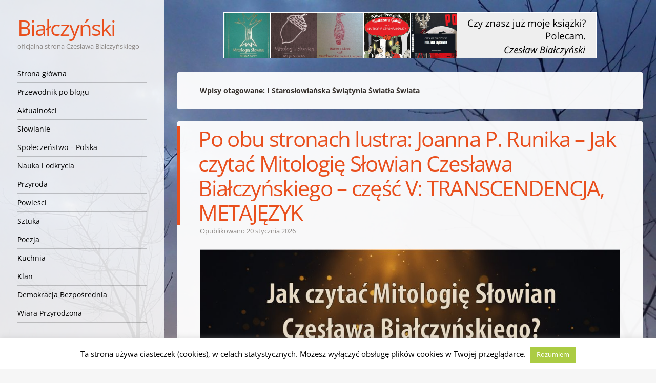

--- FILE ---
content_type: text/html; charset=UTF-8
request_url: https://bialczynski.pl/tag/i-staroslowianska-swiatynia-swiatla-swiata/
body_size: 23409
content:
<!DOCTYPE html>
<html lang="pl-PL">
<head>
<meta charset="UTF-8" />
<meta name="viewport" content="width=device-width" />
<title>I Starosłowiańska Świątynia Światła Świata | Białczyński</title>
<link rel="profile" href="https://gmpg.org/xfn/11" />
<link rel="pingback" href="https://bialczynski.pl/xmlrpc.php" />
<!--[if lt IE 9]>
<script src="https://bialczynski.pl/wp-content/themes/confit/js/html5.js" type="text/javascript"></script>
<![endif]-->
<link rel="preload" href="https://bialczynski.pl/wp-content/themes/confit-child/fonts/open-sans-v29-latin-ext_latin-regular.woff2" crossorigin="anonymous" as="font" type="font/woff2">
<link rel="preload" href="https://bialczynski.pl/wp-content/themes/confit-child/fonts/open-sans-v29-latin-ext_latin-700.woff2" crossorigin="anonymous" as="font" type="font/woff2">
<link rel="preload" href="https://bialczynski.pl/wp-content/themes/confit-child/fonts/open-sans-v29-latin-ext_latin-italic.woff2" crossorigin="anonymous" as="font" type="font/woff2">

<title>I Starosłowiańska Świątynia Światła Świata | Białczyński</title>
<meta name='robots' content='max-image-preview:large' />
	<style>img:is([sizes="auto" i], [sizes^="auto," i]) { contain-intrinsic-size: 3000px 1500px }</style>
	
<!-- This site is optimized with the Yoast SEO plugin v11.6 - https://yoast.com/wordpress/plugins/seo/ -->
<meta name="description" content="Wpisy oznaczone tagiem: I Starosłowiańska Świątynia Światła Świata"/>
<link rel="canonical" href="https://bialczynski.pl/tag/i-staroslowianska-swiatynia-swiatla-swiata/" />
<link rel="next" href="https://bialczynski.pl/tag/i-staroslowianska-swiatynia-swiatla-swiata/page/2/" />
<meta property="og:locale" content="pl_PL" />
<meta property="og:type" content="object" />
<meta property="og:title" content="I Starosłowiańska Świątynia Światła Świata | Białczyński" />
<meta property="og:description" content="Wpisy oznaczone tagiem: I Starosłowiańska Świątynia Światła Świata" />
<meta property="og:url" content="https://bialczynski.pl/tag/i-staroslowianska-swiatynia-swiatla-swiata/" />
<meta property="og:site_name" content="Białczyński" />
<meta name="twitter:card" content="summary" />
<meta name="twitter:description" content="Wpisy oznaczone tagiem: I Starosłowiańska Świątynia Światła Świata" />
<meta name="twitter:title" content="I Starosłowiańska Świątynia Światła Świata | Białczyński" />
<script type='application/ld+json' class='yoast-schema-graph yoast-schema-graph--main'>{"@context":"https://schema.org","@graph":[{"@type":["Person","Organization"],"@id":"https://bialczynski.pl/#/schema/person/7e09012f0b9b1362c4a99f0d13cf86f2","name":"Bia\u0142czy\u0144ski","image":{"@type":"ImageObject","@id":"https://bialczynski.pl/#personlogo","url":"https://secure.gravatar.com/avatar/b731aee33028d2987a9464c4275ee758?s=96&d=identicon&r=g","caption":"Bia\u0142czy\u0144ski"},"logo":{"@id":"https://bialczynski.pl/#personlogo"},"sameAs":[]},{"@type":"WebSite","@id":"https://bialczynski.pl/#website","url":"https://bialczynski.pl/","name":"Bia\u0142czy\u0144ski","publisher":{"@id":"https://bialczynski.pl/#/schema/person/7e09012f0b9b1362c4a99f0d13cf86f2"},"potentialAction":{"@type":"SearchAction","target":"https://bialczynski.pl/?s={search_term_string}","query-input":"required name=search_term_string"}},{"@type":"CollectionPage","@id":"https://bialczynski.pl/tag/i-staroslowianska-swiatynia-swiatla-swiata/#webpage","url":"https://bialczynski.pl/tag/i-staroslowianska-swiatynia-swiatla-swiata/","inLanguage":"pl-PL","name":"I Staros\u0142owia\u0144ska \u015awi\u0105tynia \u015awiat\u0142a \u015awiata | Bia\u0142czy\u0144ski","isPartOf":{"@id":"https://bialczynski.pl/#website"},"description":"Wpisy oznaczone tagiem: I Staros\u0142owia\u0144ska \u015awi\u0105tynia \u015awiat\u0142a \u015awiata","breadcrumb":{"@id":"https://bialczynski.pl/tag/i-staroslowianska-swiatynia-swiatla-swiata/#breadcrumb"}},{"@type":"BreadcrumbList","@id":"https://bialczynski.pl/tag/i-staroslowianska-swiatynia-swiatla-swiata/#breadcrumb","itemListElement":[{"@type":"ListItem","position":1,"item":{"@type":"WebPage","@id":"https://bialczynski.pl/","url":"https://bialczynski.pl/","name":"Bia\u0142czy\u0144ski"}},{"@type":"ListItem","position":2,"item":{"@type":"WebPage","@id":"https://bialczynski.pl/tag/i-staroslowianska-swiatynia-swiatla-swiata/","url":"https://bialczynski.pl/tag/i-staroslowianska-swiatynia-swiatla-swiata/","name":"I Staros\u0142owia\u0144ska \u015awi\u0105tynia \u015awiat\u0142a \u015awiata"}}]}]}</script>
<!-- / Yoast SEO plugin. -->

<link rel="alternate" type="application/rss+xml" title="Białczyński &raquo; Kanał z wpisami" href="https://bialczynski.pl/feed/" />
<link rel="alternate" type="application/rss+xml" title="Białczyński &raquo; Kanał z komentarzami" href="https://bialczynski.pl/comments/feed/" />
<link rel="alternate" type="application/rss+xml" title="Białczyński &raquo; Kanał z wpisami otagowanymi jako I Starosłowiańska Świątynia Światła Świata" href="https://bialczynski.pl/tag/i-staroslowianska-swiatynia-swiatla-swiata/feed/" />
		<!-- This site uses the Google Analytics by ExactMetrics plugin v8.5.0 - Using Analytics tracking - https://www.exactmetrics.com/ -->
							<script src="//www.googletagmanager.com/gtag/js?id=G-RF94JGCWMM"  data-cfasync="false" data-wpfc-render="false" type="text/javascript" async></script>
			<script data-cfasync="false" data-wpfc-render="false" type="text/javascript">
				var em_version = '8.5.0';
				var em_track_user = true;
				var em_no_track_reason = '';
								var ExactMetricsDefaultLocations = {"page_location":"https:\/\/bialczynski.pl\/tag\/i-staroslowianska-swiatynia-swiatla-swiata\/"};
				if ( typeof ExactMetricsPrivacyGuardFilter === 'function' ) {
					var ExactMetricsLocations = (typeof ExactMetricsExcludeQuery === 'object') ? ExactMetricsPrivacyGuardFilter( ExactMetricsExcludeQuery ) : ExactMetricsPrivacyGuardFilter( ExactMetricsDefaultLocations );
				} else {
					var ExactMetricsLocations = (typeof ExactMetricsExcludeQuery === 'object') ? ExactMetricsExcludeQuery : ExactMetricsDefaultLocations;
				}

								var disableStrs = [
										'ga-disable-G-RF94JGCWMM',
									];

				/* Function to detect opted out users */
				function __gtagTrackerIsOptedOut() {
					for (var index = 0; index < disableStrs.length; index++) {
						if (document.cookie.indexOf(disableStrs[index] + '=true') > -1) {
							return true;
						}
					}

					return false;
				}

				/* Disable tracking if the opt-out cookie exists. */
				if (__gtagTrackerIsOptedOut()) {
					for (var index = 0; index < disableStrs.length; index++) {
						window[disableStrs[index]] = true;
					}
				}

				/* Opt-out function */
				function __gtagTrackerOptout() {
					for (var index = 0; index < disableStrs.length; index++) {
						document.cookie = disableStrs[index] + '=true; expires=Thu, 31 Dec 2099 23:59:59 UTC; path=/';
						window[disableStrs[index]] = true;
					}
				}

				if ('undefined' === typeof gaOptout) {
					function gaOptout() {
						__gtagTrackerOptout();
					}
				}
								window.dataLayer = window.dataLayer || [];

				window.ExactMetricsDualTracker = {
					helpers: {},
					trackers: {},
				};
				if (em_track_user) {
					function __gtagDataLayer() {
						dataLayer.push(arguments);
					}

					function __gtagTracker(type, name, parameters) {
						if (!parameters) {
							parameters = {};
						}

						if (parameters.send_to) {
							__gtagDataLayer.apply(null, arguments);
							return;
						}

						if (type === 'event') {
														parameters.send_to = exactmetrics_frontend.v4_id;
							var hookName = name;
							if (typeof parameters['event_category'] !== 'undefined') {
								hookName = parameters['event_category'] + ':' + name;
							}

							if (typeof ExactMetricsDualTracker.trackers[hookName] !== 'undefined') {
								ExactMetricsDualTracker.trackers[hookName](parameters);
							} else {
								__gtagDataLayer('event', name, parameters);
							}
							
						} else {
							__gtagDataLayer.apply(null, arguments);
						}
					}

					__gtagTracker('js', new Date());
					__gtagTracker('set', {
						'developer_id.dNDMyYj': true,
											});
					if ( ExactMetricsLocations.page_location ) {
						__gtagTracker('set', ExactMetricsLocations);
					}
										__gtagTracker('config', 'G-RF94JGCWMM', {"forceSSL":"true"} );
															window.gtag = __gtagTracker;										(function () {
						/* https://developers.google.com/analytics/devguides/collection/analyticsjs/ */
						/* ga and __gaTracker compatibility shim. */
						var noopfn = function () {
							return null;
						};
						var newtracker = function () {
							return new Tracker();
						};
						var Tracker = function () {
							return null;
						};
						var p = Tracker.prototype;
						p.get = noopfn;
						p.set = noopfn;
						p.send = function () {
							var args = Array.prototype.slice.call(arguments);
							args.unshift('send');
							__gaTracker.apply(null, args);
						};
						var __gaTracker = function () {
							var len = arguments.length;
							if (len === 0) {
								return;
							}
							var f = arguments[len - 1];
							if (typeof f !== 'object' || f === null || typeof f.hitCallback !== 'function') {
								if ('send' === arguments[0]) {
									var hitConverted, hitObject = false, action;
									if ('event' === arguments[1]) {
										if ('undefined' !== typeof arguments[3]) {
											hitObject = {
												'eventAction': arguments[3],
												'eventCategory': arguments[2],
												'eventLabel': arguments[4],
												'value': arguments[5] ? arguments[5] : 1,
											}
										}
									}
									if ('pageview' === arguments[1]) {
										if ('undefined' !== typeof arguments[2]) {
											hitObject = {
												'eventAction': 'page_view',
												'page_path': arguments[2],
											}
										}
									}
									if (typeof arguments[2] === 'object') {
										hitObject = arguments[2];
									}
									if (typeof arguments[5] === 'object') {
										Object.assign(hitObject, arguments[5]);
									}
									if ('undefined' !== typeof arguments[1].hitType) {
										hitObject = arguments[1];
										if ('pageview' === hitObject.hitType) {
											hitObject.eventAction = 'page_view';
										}
									}
									if (hitObject) {
										action = 'timing' === arguments[1].hitType ? 'timing_complete' : hitObject.eventAction;
										hitConverted = mapArgs(hitObject);
										__gtagTracker('event', action, hitConverted);
									}
								}
								return;
							}

							function mapArgs(args) {
								var arg, hit = {};
								var gaMap = {
									'eventCategory': 'event_category',
									'eventAction': 'event_action',
									'eventLabel': 'event_label',
									'eventValue': 'event_value',
									'nonInteraction': 'non_interaction',
									'timingCategory': 'event_category',
									'timingVar': 'name',
									'timingValue': 'value',
									'timingLabel': 'event_label',
									'page': 'page_path',
									'location': 'page_location',
									'title': 'page_title',
									'referrer' : 'page_referrer',
								};
								for (arg in args) {
																		if (!(!args.hasOwnProperty(arg) || !gaMap.hasOwnProperty(arg))) {
										hit[gaMap[arg]] = args[arg];
									} else {
										hit[arg] = args[arg];
									}
								}
								return hit;
							}

							try {
								f.hitCallback();
							} catch (ex) {
							}
						};
						__gaTracker.create = newtracker;
						__gaTracker.getByName = newtracker;
						__gaTracker.getAll = function () {
							return [];
						};
						__gaTracker.remove = noopfn;
						__gaTracker.loaded = true;
						window['__gaTracker'] = __gaTracker;
					})();
									} else {
										console.log("");
					(function () {
						function __gtagTracker() {
							return null;
						}

						window['__gtagTracker'] = __gtagTracker;
						window['gtag'] = __gtagTracker;
					})();
									}
			</script>
				<!-- / Google Analytics by ExactMetrics -->
		<!-- <link rel='stylesheet' id='wp-block-library-css' href='https://bialczynski.pl/wp-includes/css/dist/block-library/style.min.css?ver=6.7.4' type='text/css' media='all' /> -->
<link rel="stylesheet" type="text/css" href="//bialczynski.pl/wp-content/cache/wpfc-minified/g4ndfurl/7q78k.css" media="all"/>
<style id='classic-theme-styles-inline-css' type='text/css'>
/*! This file is auto-generated */
.wp-block-button__link{color:#fff;background-color:#32373c;border-radius:9999px;box-shadow:none;text-decoration:none;padding:calc(.667em + 2px) calc(1.333em + 2px);font-size:1.125em}.wp-block-file__button{background:#32373c;color:#fff;text-decoration:none}
</style>
<style id='global-styles-inline-css' type='text/css'>
:root{--wp--preset--aspect-ratio--square: 1;--wp--preset--aspect-ratio--4-3: 4/3;--wp--preset--aspect-ratio--3-4: 3/4;--wp--preset--aspect-ratio--3-2: 3/2;--wp--preset--aspect-ratio--2-3: 2/3;--wp--preset--aspect-ratio--16-9: 16/9;--wp--preset--aspect-ratio--9-16: 9/16;--wp--preset--color--black: #000000;--wp--preset--color--cyan-bluish-gray: #abb8c3;--wp--preset--color--white: #ffffff;--wp--preset--color--pale-pink: #f78da7;--wp--preset--color--vivid-red: #cf2e2e;--wp--preset--color--luminous-vivid-orange: #ff6900;--wp--preset--color--luminous-vivid-amber: #fcb900;--wp--preset--color--light-green-cyan: #7bdcb5;--wp--preset--color--vivid-green-cyan: #00d084;--wp--preset--color--pale-cyan-blue: #8ed1fc;--wp--preset--color--vivid-cyan-blue: #0693e3;--wp--preset--color--vivid-purple: #9b51e0;--wp--preset--gradient--vivid-cyan-blue-to-vivid-purple: linear-gradient(135deg,rgba(6,147,227,1) 0%,rgb(155,81,224) 100%);--wp--preset--gradient--light-green-cyan-to-vivid-green-cyan: linear-gradient(135deg,rgb(122,220,180) 0%,rgb(0,208,130) 100%);--wp--preset--gradient--luminous-vivid-amber-to-luminous-vivid-orange: linear-gradient(135deg,rgba(252,185,0,1) 0%,rgba(255,105,0,1) 100%);--wp--preset--gradient--luminous-vivid-orange-to-vivid-red: linear-gradient(135deg,rgba(255,105,0,1) 0%,rgb(207,46,46) 100%);--wp--preset--gradient--very-light-gray-to-cyan-bluish-gray: linear-gradient(135deg,rgb(238,238,238) 0%,rgb(169,184,195) 100%);--wp--preset--gradient--cool-to-warm-spectrum: linear-gradient(135deg,rgb(74,234,220) 0%,rgb(151,120,209) 20%,rgb(207,42,186) 40%,rgb(238,44,130) 60%,rgb(251,105,98) 80%,rgb(254,248,76) 100%);--wp--preset--gradient--blush-light-purple: linear-gradient(135deg,rgb(255,206,236) 0%,rgb(152,150,240) 100%);--wp--preset--gradient--blush-bordeaux: linear-gradient(135deg,rgb(254,205,165) 0%,rgb(254,45,45) 50%,rgb(107,0,62) 100%);--wp--preset--gradient--luminous-dusk: linear-gradient(135deg,rgb(255,203,112) 0%,rgb(199,81,192) 50%,rgb(65,88,208) 100%);--wp--preset--gradient--pale-ocean: linear-gradient(135deg,rgb(255,245,203) 0%,rgb(182,227,212) 50%,rgb(51,167,181) 100%);--wp--preset--gradient--electric-grass: linear-gradient(135deg,rgb(202,248,128) 0%,rgb(113,206,126) 100%);--wp--preset--gradient--midnight: linear-gradient(135deg,rgb(2,3,129) 0%,rgb(40,116,252) 100%);--wp--preset--font-size--small: 13px;--wp--preset--font-size--medium: 20px;--wp--preset--font-size--large: 36px;--wp--preset--font-size--x-large: 42px;--wp--preset--spacing--20: 0.44rem;--wp--preset--spacing--30: 0.67rem;--wp--preset--spacing--40: 1rem;--wp--preset--spacing--50: 1.5rem;--wp--preset--spacing--60: 2.25rem;--wp--preset--spacing--70: 3.38rem;--wp--preset--spacing--80: 5.06rem;--wp--preset--shadow--natural: 6px 6px 9px rgba(0, 0, 0, 0.2);--wp--preset--shadow--deep: 12px 12px 50px rgba(0, 0, 0, 0.4);--wp--preset--shadow--sharp: 6px 6px 0px rgba(0, 0, 0, 0.2);--wp--preset--shadow--outlined: 6px 6px 0px -3px rgba(255, 255, 255, 1), 6px 6px rgba(0, 0, 0, 1);--wp--preset--shadow--crisp: 6px 6px 0px rgba(0, 0, 0, 1);}:where(.is-layout-flex){gap: 0.5em;}:where(.is-layout-grid){gap: 0.5em;}body .is-layout-flex{display: flex;}.is-layout-flex{flex-wrap: wrap;align-items: center;}.is-layout-flex > :is(*, div){margin: 0;}body .is-layout-grid{display: grid;}.is-layout-grid > :is(*, div){margin: 0;}:where(.wp-block-columns.is-layout-flex){gap: 2em;}:where(.wp-block-columns.is-layout-grid){gap: 2em;}:where(.wp-block-post-template.is-layout-flex){gap: 1.25em;}:where(.wp-block-post-template.is-layout-grid){gap: 1.25em;}.has-black-color{color: var(--wp--preset--color--black) !important;}.has-cyan-bluish-gray-color{color: var(--wp--preset--color--cyan-bluish-gray) !important;}.has-white-color{color: var(--wp--preset--color--white) !important;}.has-pale-pink-color{color: var(--wp--preset--color--pale-pink) !important;}.has-vivid-red-color{color: var(--wp--preset--color--vivid-red) !important;}.has-luminous-vivid-orange-color{color: var(--wp--preset--color--luminous-vivid-orange) !important;}.has-luminous-vivid-amber-color{color: var(--wp--preset--color--luminous-vivid-amber) !important;}.has-light-green-cyan-color{color: var(--wp--preset--color--light-green-cyan) !important;}.has-vivid-green-cyan-color{color: var(--wp--preset--color--vivid-green-cyan) !important;}.has-pale-cyan-blue-color{color: var(--wp--preset--color--pale-cyan-blue) !important;}.has-vivid-cyan-blue-color{color: var(--wp--preset--color--vivid-cyan-blue) !important;}.has-vivid-purple-color{color: var(--wp--preset--color--vivid-purple) !important;}.has-black-background-color{background-color: var(--wp--preset--color--black) !important;}.has-cyan-bluish-gray-background-color{background-color: var(--wp--preset--color--cyan-bluish-gray) !important;}.has-white-background-color{background-color: var(--wp--preset--color--white) !important;}.has-pale-pink-background-color{background-color: var(--wp--preset--color--pale-pink) !important;}.has-vivid-red-background-color{background-color: var(--wp--preset--color--vivid-red) !important;}.has-luminous-vivid-orange-background-color{background-color: var(--wp--preset--color--luminous-vivid-orange) !important;}.has-luminous-vivid-amber-background-color{background-color: var(--wp--preset--color--luminous-vivid-amber) !important;}.has-light-green-cyan-background-color{background-color: var(--wp--preset--color--light-green-cyan) !important;}.has-vivid-green-cyan-background-color{background-color: var(--wp--preset--color--vivid-green-cyan) !important;}.has-pale-cyan-blue-background-color{background-color: var(--wp--preset--color--pale-cyan-blue) !important;}.has-vivid-cyan-blue-background-color{background-color: var(--wp--preset--color--vivid-cyan-blue) !important;}.has-vivid-purple-background-color{background-color: var(--wp--preset--color--vivid-purple) !important;}.has-black-border-color{border-color: var(--wp--preset--color--black) !important;}.has-cyan-bluish-gray-border-color{border-color: var(--wp--preset--color--cyan-bluish-gray) !important;}.has-white-border-color{border-color: var(--wp--preset--color--white) !important;}.has-pale-pink-border-color{border-color: var(--wp--preset--color--pale-pink) !important;}.has-vivid-red-border-color{border-color: var(--wp--preset--color--vivid-red) !important;}.has-luminous-vivid-orange-border-color{border-color: var(--wp--preset--color--luminous-vivid-orange) !important;}.has-luminous-vivid-amber-border-color{border-color: var(--wp--preset--color--luminous-vivid-amber) !important;}.has-light-green-cyan-border-color{border-color: var(--wp--preset--color--light-green-cyan) !important;}.has-vivid-green-cyan-border-color{border-color: var(--wp--preset--color--vivid-green-cyan) !important;}.has-pale-cyan-blue-border-color{border-color: var(--wp--preset--color--pale-cyan-blue) !important;}.has-vivid-cyan-blue-border-color{border-color: var(--wp--preset--color--vivid-cyan-blue) !important;}.has-vivid-purple-border-color{border-color: var(--wp--preset--color--vivid-purple) !important;}.has-vivid-cyan-blue-to-vivid-purple-gradient-background{background: var(--wp--preset--gradient--vivid-cyan-blue-to-vivid-purple) !important;}.has-light-green-cyan-to-vivid-green-cyan-gradient-background{background: var(--wp--preset--gradient--light-green-cyan-to-vivid-green-cyan) !important;}.has-luminous-vivid-amber-to-luminous-vivid-orange-gradient-background{background: var(--wp--preset--gradient--luminous-vivid-amber-to-luminous-vivid-orange) !important;}.has-luminous-vivid-orange-to-vivid-red-gradient-background{background: var(--wp--preset--gradient--luminous-vivid-orange-to-vivid-red) !important;}.has-very-light-gray-to-cyan-bluish-gray-gradient-background{background: var(--wp--preset--gradient--very-light-gray-to-cyan-bluish-gray) !important;}.has-cool-to-warm-spectrum-gradient-background{background: var(--wp--preset--gradient--cool-to-warm-spectrum) !important;}.has-blush-light-purple-gradient-background{background: var(--wp--preset--gradient--blush-light-purple) !important;}.has-blush-bordeaux-gradient-background{background: var(--wp--preset--gradient--blush-bordeaux) !important;}.has-luminous-dusk-gradient-background{background: var(--wp--preset--gradient--luminous-dusk) !important;}.has-pale-ocean-gradient-background{background: var(--wp--preset--gradient--pale-ocean) !important;}.has-electric-grass-gradient-background{background: var(--wp--preset--gradient--electric-grass) !important;}.has-midnight-gradient-background{background: var(--wp--preset--gradient--midnight) !important;}.has-small-font-size{font-size: var(--wp--preset--font-size--small) !important;}.has-medium-font-size{font-size: var(--wp--preset--font-size--medium) !important;}.has-large-font-size{font-size: var(--wp--preset--font-size--large) !important;}.has-x-large-font-size{font-size: var(--wp--preset--font-size--x-large) !important;}
:where(.wp-block-post-template.is-layout-flex){gap: 1.25em;}:where(.wp-block-post-template.is-layout-grid){gap: 1.25em;}
:where(.wp-block-columns.is-layout-flex){gap: 2em;}:where(.wp-block-columns.is-layout-grid){gap: 2em;}
:root :where(.wp-block-pullquote){font-size: 1.5em;line-height: 1.6;}
</style>
<!-- <link rel='stylesheet' id='cookie-law-info-css' href='https://bialczynski.pl/wp-content/plugins/cookie-law-info/public/css/cookie-law-info-public.css?ver=2.1.2' type='text/css' media='all' /> -->
<!-- <link rel='stylesheet' id='cookie-law-info-gdpr-css' href='https://bialczynski.pl/wp-content/plugins/cookie-law-info/public/css/cookie-law-info-gdpr.css?ver=2.1.2' type='text/css' media='all' /> -->
<!-- <link rel='stylesheet' id='email-subscribers-css' href='https://bialczynski.pl/wp-content/plugins/email-subscribers/lite/public/css/email-subscribers-public.css?ver=5.3.17' type='text/css' media='all' /> -->
<!-- <link rel='stylesheet' id='stcr-font-awesome-css' href='https://bialczynski.pl/wp-content/plugins/subscribe-to-comments-reloaded/includes/css/font-awesome.min.css?ver=6.7.4' type='text/css' media='all' /> -->
<!-- <link rel='stylesheet' id='wp-postratings-css' href='https://bialczynski.pl/wp-content/plugins/wp-postratings/css/postratings-css.css?ver=1.91.2' type='text/css' media='all' /> -->
<!-- <link rel='stylesheet' id='parent-style-css' href='https://bialczynski.pl/wp-content/themes/confit/style.css?ver=6.7.4' type='text/css' media='all' /> -->
<!-- <link rel='stylesheet' id='lightbox-style-css' href='https://bialczynski.pl/wp-content/themes/confit-child/css/lightbox.min.css?ver=6.7.4' type='text/css' media='all' /> -->
<!-- <link rel='stylesheet' id='slider-style-css' href='https://bialczynski.pl/wp-content/themes/confit-child/css/unslider.css?ver=6.7.4' type='text/css' media='all' /> -->
<!-- <link rel='stylesheet' id='style-css' href='https://bialczynski.pl/wp-content/themes/confit-child/style.css?ver=6.7.4' type='text/css' media='all' /> -->
<link rel="stylesheet" type="text/css" href="//bialczynski.pl/wp-content/cache/wpfc-minified/7vin5cqy/7ta8p.css" media="all"/>
<style id='akismet-widget-style-inline-css' type='text/css'>

			.a-stats {
				--akismet-color-mid-green: #357b49;
				--akismet-color-white: #fff;
				--akismet-color-light-grey: #f6f7f7;

				max-width: 350px;
				width: auto;
			}

			.a-stats * {
				all: unset;
				box-sizing: border-box;
			}

			.a-stats strong {
				font-weight: 600;
			}

			.a-stats a.a-stats__link,
			.a-stats a.a-stats__link:visited,
			.a-stats a.a-stats__link:active {
				background: var(--akismet-color-mid-green);
				border: none;
				box-shadow: none;
				border-radius: 8px;
				color: var(--akismet-color-white);
				cursor: pointer;
				display: block;
				font-family: -apple-system, BlinkMacSystemFont, 'Segoe UI', 'Roboto', 'Oxygen-Sans', 'Ubuntu', 'Cantarell', 'Helvetica Neue', sans-serif;
				font-weight: 500;
				padding: 12px;
				text-align: center;
				text-decoration: none;
				transition: all 0.2s ease;
			}

			/* Extra specificity to deal with TwentyTwentyOne focus style */
			.widget .a-stats a.a-stats__link:focus {
				background: var(--akismet-color-mid-green);
				color: var(--akismet-color-white);
				text-decoration: none;
			}

			.a-stats a.a-stats__link:hover {
				filter: brightness(110%);
				box-shadow: 0 4px 12px rgba(0, 0, 0, 0.06), 0 0 2px rgba(0, 0, 0, 0.16);
			}

			.a-stats .count {
				color: var(--akismet-color-white);
				display: block;
				font-size: 1.5em;
				line-height: 1.4;
				padding: 0 13px;
				white-space: nowrap;
			}
		
</style>
<!-- <link rel='stylesheet' id='heateor_sss_frontend_css-css' href='https://bialczynski.pl/wp-content/plugins/sassy-social-share/public/css/sassy-social-share-public.css?ver=3.3.74' type='text/css' media='all' /> -->
<link rel="stylesheet" type="text/css" href="//bialczynski.pl/wp-content/cache/wpfc-minified/5k9dae9/bs.css" media="all"/>
<style id='heateor_sss_frontend_css-inline-css' type='text/css'>
.heateor_sss_button_instagram span.heateor_sss_svg,a.heateor_sss_instagram span.heateor_sss_svg{background:radial-gradient(circle at 30% 107%,#fdf497 0,#fdf497 5%,#fd5949 45%,#d6249f 60%,#285aeb 90%)}.heateor_sss_horizontal_sharing .heateor_sss_svg,.heateor_sss_standard_follow_icons_container .heateor_sss_svg{color:#fff;border-width:0px;border-style:solid;border-color:transparent}.heateor_sss_horizontal_sharing .heateorSssTCBackground{color:#666}.heateor_sss_horizontal_sharing span.heateor_sss_svg:hover,.heateor_sss_standard_follow_icons_container span.heateor_sss_svg:hover{border-color:transparent;}.heateor_sss_vertical_sharing span.heateor_sss_svg,.heateor_sss_floating_follow_icons_container span.heateor_sss_svg{color:#fff;border-width:0px;border-style:solid;border-color:transparent;}.heateor_sss_vertical_sharing .heateorSssTCBackground{color:#666;}.heateor_sss_vertical_sharing span.heateor_sss_svg:hover,.heateor_sss_floating_follow_icons_container span.heateor_sss_svg:hover{border-color:transparent;}@media screen and (max-width:783px) {.heateor_sss_vertical_sharing{display:none!important}}
</style>
<script src='//bialczynski.pl/wp-content/cache/wpfc-minified/1r4ns140/bs.js' type="text/javascript"></script>
<!-- <script type="text/javascript" src="https://bialczynski.pl/wp-content/plugins/google-analytics-dashboard-for-wp/assets/js/frontend-gtag.min.js?ver=8.5.0" id="exactmetrics-frontend-script-js" async="async" data-wp-strategy="async"></script> -->
<script data-cfasync="false" data-wpfc-render="false" type="text/javascript" id='exactmetrics-frontend-script-js-extra'>/* <![CDATA[ */
var exactmetrics_frontend = {"js_events_tracking":"true","download_extensions":"doc,pdf,ppt,zip,xls,docx,pptx,xlsx","inbound_paths":"[{\"path\":\"\\\/go\\\/\",\"label\":\"affiliate\"},{\"path\":\"\\\/recommend\\\/\",\"label\":\"affiliate\"}]","home_url":"https:\/\/bialczynski.pl","hash_tracking":"false","v4_id":"G-RF94JGCWMM"};/* ]]> */
</script>
<script src='//bialczynski.pl/wp-content/cache/wpfc-minified/md8my0l9/7q78k.js' type="text/javascript"></script>
<!-- <script type="text/javascript" src="https://bialczynski.pl/wp-includes/js/jquery/jquery.min.js?ver=3.7.1" id="jquery-core-js"></script> -->
<!-- <script type="text/javascript" src="https://bialczynski.pl/wp-includes/js/jquery/jquery-migrate.min.js?ver=3.4.1" id="jquery-migrate-js"></script> -->
<script type="text/javascript" id="cookie-law-info-js-extra">
/* <![CDATA[ */
var Cli_Data = {"nn_cookie_ids":[],"cookielist":[],"non_necessary_cookies":[],"ccpaEnabled":"","ccpaRegionBased":"","ccpaBarEnabled":"","strictlyEnabled":["necessary","obligatoire"],"ccpaType":"gdpr","js_blocking":"","custom_integration":"","triggerDomRefresh":"","secure_cookies":""};
var cli_cookiebar_settings = {"animate_speed_hide":"500","animate_speed_show":"500","background":"#fff","border":"#444","border_on":"","button_1_button_colour":"#abcc43","button_1_button_hover":"#89a336","button_1_link_colour":"#fff","button_1_as_button":"1","button_1_new_win":"","button_2_button_colour":"#333","button_2_button_hover":"#292929","button_2_link_colour":"#444","button_2_as_button":"","button_2_hidebar":"","button_3_button_colour":"#000","button_3_button_hover":"#000000","button_3_link_colour":"#fff","button_3_as_button":"1","button_3_new_win":"","button_4_button_colour":"#000","button_4_button_hover":"#000000","button_4_link_colour":"#fff","button_4_as_button":"1","button_7_button_colour":"#61a229","button_7_button_hover":"#4e8221","button_7_link_colour":"#fff","button_7_as_button":"1","button_7_new_win":"","font_family":"inherit","header_fix":"","notify_animate_hide":"1","notify_animate_show":"","notify_div_id":"#cookie-law-info-bar","notify_position_horizontal":"right","notify_position_vertical":"bottom","scroll_close":"","scroll_close_reload":"","accept_close_reload":"","reject_close_reload":"","showagain_tab":"","showagain_background":"#fff","showagain_border":"#000","showagain_div_id":"#cookie-law-info-again","showagain_x_position":"100px","text":"#000","show_once_yn":"","show_once":"10000","logging_on":"","as_popup":"","popup_overlay":"1","bar_heading_text":"","cookie_bar_as":"banner","popup_showagain_position":"bottom-right","widget_position":"left"};
var log_object = {"ajax_url":"https:\/\/bialczynski.pl\/wp-admin\/admin-ajax.php"};
/* ]]> */
</script>
<script src='//bialczynski.pl/wp-content/cache/wpfc-minified/g0czlu15/bs.js' type="text/javascript"></script>
<!-- <script type="text/javascript" src="https://bialczynski.pl/wp-content/plugins/cookie-law-info/public/js/cookie-law-info-public.js?ver=2.1.2" id="cookie-law-info-js"></script> -->
<!-- <script type="text/javascript" src="https://bialczynski.pl/wp-content/plugins/sticky-menu-or-anything-on-scroll/assets/js/jq-sticky-anything.min.js?ver=2.1.1" id="stickyAnythingLib-js"></script> -->
<!-- <script type="text/javascript" src="https://bialczynski.pl/wp-content/themes/confit-child/js/small-menu.js?ver=1.0" id="small-menu-child-js"></script> -->
<link rel="https://api.w.org/" href="https://bialczynski.pl/wp-json/" /><link rel="alternate" title="JSON" type="application/json" href="https://bialczynski.pl/wp-json/wp/v2/tags/1522" /><link rel="EditURI" type="application/rsd+xml" title="RSD" href="https://bialczynski.pl/xmlrpc.php?rsd" />
<style type="text/css">.recentcomments a{display:inline !important;padding:0 !important;margin:0 !important;}</style><style type="text/css" id="custom-background-css">
	body.custom-background { background-image: url('https://bialczynski.pl/wp-content/uploads/2013/05/dsc00329-zegocina-przybycie-bogc3b3w-zachc3b3d-3obr-prawo.jpg'); background-repeat: no-repeat; background-position: top center; background-attachment: fixed; }
	</style>
</head>
<body class="archive tag tag-i-staroslowianska-swiatynia-swiatla-swiata tag-1522 custom-background">

<div id="wrapper">
	<div id="page" class="hfeed site">
				<header id="masthead" class="site-header" role="banner">

			
			
			<hgroup>
				<h1 class="site-title"><a href="https://bialczynski.pl/" title="Białczyński" rel="home">Białczyński</a></h1>
				<h2 class="site-description">oficjalna strona Czesława Białczyńskiego</h2>
			</hgroup>

			<nav role="navigation" class="site-navigation main-small-navigation">
				<h1 class="assistive-text">Nawigacja</h1>
				<div class="assistive-text skip-link"><a href="#content" title="Przejdź do treści">Przejdź do treści</a></div>

				<div class="menu-main-menu-container"><ul id="menu-main-menu" class="menu"><li id="menu-item-65515" class="menu-item menu-item-type-custom menu-item-object-custom menu-item-home menu-item-65515"><a href="https://bialczynski.pl/">Strona główna</a></li>
<li id="menu-item-65514" class="menu-item menu-item-type-post_type menu-item-object-page menu-item-65514"><a href="https://bialczynski.pl/przewodnik/">Przewodnik po blogu</a></li>
<li id="menu-item-67093" class="menu-item menu-item-type-taxonomy menu-item-object-category menu-item-67093"><a href="https://bialczynski.pl/category/aktualnosci/">Aktualności</a></li>
<li id="menu-item-67071" class="menu-item menu-item-type-taxonomy menu-item-object-category menu-item-67071"><a href="https://bialczynski.pl/category/slowianie/">Słowianie</a></li>
<li id="menu-item-67072" class="menu-item menu-item-type-taxonomy menu-item-object-category menu-item-67072"><a href="https://bialczynski.pl/category/spoleczenstwo-polska/">Społeczeństwo &#8211; Polska</a></li>
<li id="menu-item-67067" class="menu-item menu-item-type-taxonomy menu-item-object-category menu-item-67067"><a href="https://bialczynski.pl/category/nauka-i-odkrycia/">Nauka i odkrycia</a></li>
<li id="menu-item-67070" class="menu-item menu-item-type-taxonomy menu-item-object-category menu-item-67070"><a href="https://bialczynski.pl/category/przyroda/">Przyroda</a></li>
<li id="menu-item-67069" class="menu-item menu-item-type-taxonomy menu-item-object-category menu-item-67069"><a href="https://bialczynski.pl/category/powiesci/">Powieści</a></li>
<li id="menu-item-67073" class="menu-item menu-item-type-taxonomy menu-item-object-category menu-item-67073"><a href="https://bialczynski.pl/category/sztuka/">Sztuka</a></li>
<li id="menu-item-67068" class="menu-item menu-item-type-taxonomy menu-item-object-category menu-item-67068"><a href="https://bialczynski.pl/category/poezja/">Poezja</a></li>
<li id="menu-item-67066" class="menu-item menu-item-type-taxonomy menu-item-object-category menu-item-67066"><a href="https://bialczynski.pl/category/kuchnia/">Kuchnia</a></li>
<li id="menu-item-67065" class="menu-item menu-item-type-taxonomy menu-item-object-category menu-item-67065"><a href="https://bialczynski.pl/category/klan/">Klan</a></li>
<li id="menu-item-99264" class="menu-item menu-item-type-taxonomy menu-item-object-category menu-item-99264"><a href="https://bialczynski.pl/category/demokracja-bezposrednia/">Demokracja Bezpośrednia</a></li>
<li id="menu-item-99265" class="menu-item menu-item-type-taxonomy menu-item-object-category menu-item-99265"><a href="https://bialczynski.pl/category/wiara-przyrodzona/">Wiara Przyrodzona</a></li>
</ul></div>			</nav><!-- .site-navigation .main-navigation -->
		</header><!-- #masthead .site-header -->

		<div id="main" class="site-main">		<section id="primary" class="content-area">
			<div id="content" class="site-content" role="main">
			<div class="mybooks">
				<div class="banner2 unslider">
					<ul>
						<li>
							<a href="https://slowianskieslowo.pl/pl/producer/Slovianskie-Slovo/6" target="_blank">
								<img src="https://bialczynski.pl/wp-content/uploads/2016/09/bialczynski-ad-2.png" class="img-responsive" width="728" height="90" />
							</a>
						</li>
					</ul>
				</div>
			</div>
 
			
				<header class="page-header">
					<h1 class="page-title">
						Wpisy otagowane: <span>I Starosłowiańska Świątynia Światła Świata</span>					</h1>
									</header><!-- .page-header -->

					<nav role="navigation" id="nav-above" class="site-navigation paging-navigation">
		<h1 class="assistive-text">Nawigacja wpisu</h1>

	
				<div class="nav-previous"><a href="https://bialczynski.pl/tag/i-staroslowianska-swiatynia-swiatla-swiata/page/2/" ><span class="meta-nav">&larr;</span> Starsze wpisy</a></div>
		
		
	
	</nav><!-- #nav-above -->
	
													
<article id="post-166685" class="post-166685 post type-post status-publish format-standard hentry category-slowianie category-spoleczenstwo-polska category-sztuka category-wiara-przyrodzona tag-i-staroslowianska-swiatynia-swiatla-swiata tag-literatura-polska tag-mitologia-slowian tag-wiarowieda">
	<header class="entry-header">
		
		<h1 class="entry-title"><a href="https://bialczynski.pl/2026/01/20/po-obu-stronach-lustra-joanna-p-runika-jak-czytac-mitologie-slowian-czeslawa-bialczynskiego-czesc-v-transcendencja-metajezyk/" rel="bookmark">Po obu stronach lustra: Joanna P. Runika &#8211; Jak czytać Mitologię Słowian Czesława Białczyńskiego &#8211; część V: TRANSCENDENCJA, METAJĘZYK</a></h1>

				<div class="entry-meta">
			Opublikowano <a href="https://bialczynski.pl/2026/01/20/po-obu-stronach-lustra-joanna-p-runika-jak-czytac-mitologie-slowian-czeslawa-bialczynskiego-czesc-v-transcendencja-metajezyk/" title="07:00" rel="bookmark"><time class="entry-date" datetime="2026-01-20T07:00:00+01:00">20 stycznia 2026</time></a><span class="byline"> przez <span class="author vcard"><a class="url fn n" href="https://bialczynski.pl/author/bialczynski/" title="Wyświetl wszystkie wpisy użytkownika Białczyński" rel="author">Białczyński</a></span></span>		</div><!-- .entry-meta -->
			</header><!-- .entry-header -->

		<div class="entry-content">
		<div class="wp-block-image">
<figure class="aligncenter size-large"><img fetchpriority="high" decoding="async" width="1024" height="573" src="https://bialczynski.pl/wp-content/uploads/2026/01/5czesc-1024x573.jpg" alt="" class="wp-image-166686" srcset="https://bialczynski.pl/wp-content/uploads/2026/01/5czesc-1024x573.jpg 1024w, https://bialczynski.pl/wp-content/uploads/2026/01/5czesc-300x168.jpg 300w, https://bialczynski.pl/wp-content/uploads/2026/01/5czesc-618x346.jpg 618w, https://bialczynski.pl/wp-content/uploads/2026/01/5czesc.jpg 1429w" sizes="(max-width: 1024px) 100vw, 1024px" /></figure></div>


 <a href="https://bialczynski.pl/2026/01/20/po-obu-stronach-lustra-joanna-p-runika-jak-czytac-mitologie-slowian-czeslawa-bialczynskiego-czesc-v-transcendencja-metajezyk/#more-166685" class="more-link">Czytaj dalej <span class="meta-nav">&rarr;</span></a>			</div><!-- .entry-content -->
	
	<footer class="entry-meta">
								<span class="cat-links">
				Opublikowany w <a href="https://bialczynski.pl/category/slowianie/" rel="category tag">Słowianie</a>, <a href="https://bialczynski.pl/category/spoleczenstwo-polska/" rel="category tag">Społeczeństwo - Polska</a>, <a href="https://bialczynski.pl/category/sztuka/" rel="category tag">Sztuka</a>, <a href="https://bialczynski.pl/category/wiara-przyrodzona/" rel="category tag">Wiara Przyrodzona</a>			</span>
			
			<span class="tag-links">Tagged <a href="https://bialczynski.pl/tag/i-staroslowianska-swiatynia-swiatla-swiata/" rel="tag">I Starosłowiańska Świątynia Światła Świata</a>, <a href="https://bialczynski.pl/tag/literatura-polska/" rel="tag">literatura polska</a>, <a href="https://bialczynski.pl/tag/mitologia-slowian/" rel="tag">Mitologia Słowian</a>, <a href="https://bialczynski.pl/tag/wiarowieda/" rel="tag">wiarowieda</a></span>		
				<span class="comments-link"><a href="https://bialczynski.pl/2026/01/20/po-obu-stronach-lustra-joanna-p-runika-jak-czytac-mitologie-slowian-czeslawa-bialczynskiego-czesc-v-transcendencja-metajezyk/#comments">3 komentarze</a></span>
		
			</footer><!-- .entry-meta -->
</article><!-- #post-166685 -->
									
<article id="post-163177" class="post-163177 post type-post status-publish format-standard hentry category-slowianie category-spoleczenstwo-polska category-wiara-przyrodzona tag-i-staroslowianska-swiatynia-swiatla-swiata tag-slowianska-baja tag-slowianska-wiara-przyrody tag-slowianska-wiara-przyrodzona tag-wiara-przyrodzona-slowian">
	<header class="entry-header">
		
		<h1 class="entry-title"><a href="https://bialczynski.pl/2025/11/02/swiete-deby-slowianskie-moje-poganskie-credo-archiwum-2010-dla-przypomnienia/" rel="bookmark">Święte Dęby Słowiańskie – Moje pogańskie credo [Archiwum 2010 &#8211; dla Przypomnienia]</a></h1>

				<div class="entry-meta">
			Opublikowano <a href="https://bialczynski.pl/2025/11/02/swiete-deby-slowianskie-moje-poganskie-credo-archiwum-2010-dla-przypomnienia/" title="07:00" rel="bookmark"><time class="entry-date" datetime="2025-11-02T07:00:00+01:00">2 listopada 2025</time></a><span class="byline"> przez <span class="author vcard"><a class="url fn n" href="https://bialczynski.pl/author/bialczynski/" title="Wyświetl wszystkie wpisy użytkownika Białczyński" rel="author">Białczyński</a></span></span>		</div><!-- .entry-meta -->
			</header><!-- .entry-header -->

		<div class="entry-content">
		<div class="wp-block-image">
<figure class="aligncenter size-large"><img decoding="async" width="576" height="1024" src="https://bialczynski.pl/wp-content/uploads/2021/08/Dąb-bez-imienia-1_3kom-576x1024.jpg" alt="" class="wp-image-123057" srcset="https://bialczynski.pl/wp-content/uploads/2021/08/Dąb-bez-imienia-1_3kom.jpg 576w, https://bialczynski.pl/wp-content/uploads/2021/08/Dąb-bez-imienia-1_3kom-169x300.jpg 169w" sizes="(max-width: 576px) 100vw, 576px" /></figure></div>


<p class="has-text-color has-link-color wp-elements-c518500ab7f3c4abb9c3fb86adf5e762" style="color:#21746d"><strong>To moje wypowiedziane publicznie dawno już, bo w roku 2010 Drzewidowe, Dąbrowidowe Słowo Sławienia &#8211; czyli Rzeczenie i Rzyczenie &#8211; PRZYRZECZENIE &#8211; przypominam TU i TERAZ, abyśmy w dniu dzisiejszym Zdusznym i Za Dusznym poświęcili swoje skupienie i całą osobistą uważność Niezłomności i Wytrwałości jaka jest potrzebna każdemu z nas w Drodze do samodoskonalenia siebie i dążenia do raz obranego celu oraz jaka jest potrzebna nam wszystkim jako Wspólnocie Polachów &#8211; Wolnych Ludzi w organizowaniu Ruchu Wolnej Polski. </strong></p>



 <a href="https://bialczynski.pl/2025/11/02/swiete-deby-slowianskie-moje-poganskie-credo-archiwum-2010-dla-przypomnienia/#more-163177" class="more-link">Czytaj dalej <span class="meta-nav">&rarr;</span></a>			</div><!-- .entry-content -->
	
	<footer class="entry-meta">
								<span class="cat-links">
				Opublikowany w <a href="https://bialczynski.pl/category/slowianie/" rel="category tag">Słowianie</a>, <a href="https://bialczynski.pl/category/spoleczenstwo-polska/" rel="category tag">Społeczeństwo - Polska</a>, <a href="https://bialczynski.pl/category/wiara-przyrodzona/" rel="category tag">Wiara Przyrodzona</a>			</span>
			
			<span class="tag-links">Tagged <a href="https://bialczynski.pl/tag/i-staroslowianska-swiatynia-swiatla-swiata/" rel="tag">I Starosłowiańska Świątynia Światła Świata</a>, <a href="https://bialczynski.pl/tag/slowianska-baja/" rel="tag">Słowiańska Baja</a>, <a href="https://bialczynski.pl/tag/slowianska-wiara-przyrody/" rel="tag">Słowiańska Wiara Przyrody</a>, <a href="https://bialczynski.pl/tag/slowianska-wiara-przyrodzona/" rel="tag">Słowiańska Wiara Przyrodzona</a>, <a href="https://bialczynski.pl/tag/wiara-przyrodzona-slowian/" rel="tag">wiara przyrodzona Słowian</a></span>		
				<span class="comments-link"><a href="https://bialczynski.pl/2025/11/02/swiete-deby-slowianskie-moje-poganskie-credo-archiwum-2010-dla-przypomnienia/#comments">5 komentarzy</a></span>
		
			</footer><!-- .entry-meta -->
</article><!-- #post-163177 -->
									
<article id="post-162517" class="post-162517 post type-post status-publish format-standard hentry category-slowianie category-wiara-przyrodzona tag-i-staroslowianska-swiatynia-swiatla-swiata tag-kalendarz-godowy-slowian tag-wiara-przyrodzona-slowian">
	<header class="entry-header">
		
		<h1 class="entry-title"><a href="https://bialczynski.pl/2025/10/19/tan-dziesiaty-wielki-mokrida-orzeszne-lowy-tury-i-redyk-jesienny-tan-gesi-i-jeleni-wyroj-biedroni-wedrakow-godowe-kolo-ledne-fragmenty-z-drugiego-tomu-ksiegi-tanow-20-26-p/" rel="bookmark">Tan Dziesiąty Wielki – Mokrida, Orzeszne, Łowy, Tury i Redyk Jesienny, Tan Gęsi i Jeleni, Wyrój Biedroni-Wedraków (Godowe Koło Lędne + fragmenty z drugiego tomu Księgi Tanów; 20 – 26 października)</a></h1>

				<div class="entry-meta">
			Opublikowano <a href="https://bialczynski.pl/2025/10/19/tan-dziesiaty-wielki-mokrida-orzeszne-lowy-tury-i-redyk-jesienny-tan-gesi-i-jeleni-wyroj-biedroni-wedrakow-godowe-kolo-ledne-fragmenty-z-drugiego-tomu-ksiegi-tanow-20-26-p/" title="07:00" rel="bookmark"><time class="entry-date" datetime="2025-10-19T07:00:00+02:00">19 października 2025</time></a><span class="byline"> przez <span class="author vcard"><a class="url fn n" href="https://bialczynski.pl/author/bialczynski/" title="Wyświetl wszystkie wpisy użytkownika Białczyński" rel="author">Białczyński</a></span></span>		</div><!-- .entry-meta -->
			</header><!-- .entry-header -->

		<div class="entry-content">
		<div class="wp-block-image">
<figure class="aligncenter size-full"><img decoding="async" src="https://bialczynski.pl/wp-content/uploads/2010/04/00-pogoda-1-clip_image002.jpg" alt="" class="wp-image-8816"/></figure></div>


<p class="has-text-align-center has-text-color has-link-color wp-elements-f2dd7ea2fa76ec244fa3e61272aeb56c" style="color:#21746d"><em><strong>Jerzy Przybył – Pogoda – Matka Ptaków</strong></em></p>



 <a href="https://bialczynski.pl/2025/10/19/tan-dziesiaty-wielki-mokrida-orzeszne-lowy-tury-i-redyk-jesienny-tan-gesi-i-jeleni-wyroj-biedroni-wedrakow-godowe-kolo-ledne-fragmenty-z-drugiego-tomu-ksiegi-tanow-20-26-p/#more-162517" class="more-link">Czytaj dalej <span class="meta-nav">&rarr;</span></a>			</div><!-- .entry-content -->
	
	<footer class="entry-meta">
								<span class="cat-links">
				Opublikowany w <a href="https://bialczynski.pl/category/slowianie/" rel="category tag">Słowianie</a>, <a href="https://bialczynski.pl/category/wiara-przyrodzona/" rel="category tag">Wiara Przyrodzona</a>			</span>
			
			<span class="tag-links">Tagged <a href="https://bialczynski.pl/tag/i-staroslowianska-swiatynia-swiatla-swiata/" rel="tag">I Starosłowiańska Świątynia Światła Świata</a>, <a href="https://bialczynski.pl/tag/kalendarz-godowy-slowian/" rel="tag">kalendarz Godowy Słowian</a>, <a href="https://bialczynski.pl/tag/wiara-przyrodzona-slowian/" rel="tag">wiara przyrodzona Słowian</a></span>		
				<span class="comments-link"><a href="https://bialczynski.pl/2025/10/19/tan-dziesiaty-wielki-mokrida-orzeszne-lowy-tury-i-redyk-jesienny-tan-gesi-i-jeleni-wyroj-biedroni-wedrakow-godowe-kolo-ledne-fragmenty-z-drugiego-tomu-ksiegi-tanow-20-26-p/#comments">8 komentarzy</a></span>
		
			</footer><!-- .entry-meta -->
</article><!-- #post-162517 -->
									
<article id="post-162501" class="post-162501 post type-post status-publish format-standard hentry category-spoleczenstwo-polska category-wiara-przyrodzona tag-i-staroslowianska-swiatynia-swiatla-swiata tag-nowa-swiadomosc tag-wolna-polska">
	<header class="entry-header">
		
		<h1 class="entry-title"><a href="https://bialczynski.pl/2025/10/17/lekcja-5-rzecz-o-granicach-wiedza-wiara-mit-magia-i-fantasy-dla-przypomnienia-rzeczy-bardzo-waznych-archiwum-2011/" rel="bookmark">Lekcja 5 – Rzecz o granicach: wiedza, wiara, mit, magia i fantasy [dla przypomnienia rzeczy bardzo ważnych &#8211; Archiwum 2011]</a></h1>

				<div class="entry-meta">
			Opublikowano <a href="https://bialczynski.pl/2025/10/17/lekcja-5-rzecz-o-granicach-wiedza-wiara-mit-magia-i-fantasy-dla-przypomnienia-rzeczy-bardzo-waznych-archiwum-2011/" title="07:00" rel="bookmark"><time class="entry-date" datetime="2025-10-17T07:00:00+02:00">17 października 2025</time></a><span class="byline"> przez <span class="author vcard"><a class="url fn n" href="https://bialczynski.pl/author/bialczynski/" title="Wyświetl wszystkie wpisy użytkownika Białczyński" rel="author">Białczyński</a></span></span>		</div><!-- .entry-meta -->
			</header><!-- .entry-header -->

		<div class="entry-content">
		<div class="wp-block-image">
<figure class="aligncenter size-large"><img decoding="async" width="1024" height="790" src="https://bialczynski.pl/wp-content/uploads/2011/07/quark-gluon-plasma2-1024x790.jpg" alt="" class="wp-image-19845" srcset="https://bialczynski.pl/wp-content/uploads/2011/07/quark-gluon-plasma2-1024x790.jpg 1024w, https://bialczynski.pl/wp-content/uploads/2011/07/quark-gluon-plasma2-300x231.jpg 300w, https://bialczynski.pl/wp-content/uploads/2011/07/quark-gluon-plasma2-768x593.jpg 768w, https://bialczynski.pl/wp-content/uploads/2011/07/quark-gluon-plasma2-1200x926.jpg 1200w, https://bialczynski.pl/wp-content/uploads/2011/07/quark-gluon-plasma2.jpg 1226w" sizes="(max-width: 1024px) 100vw, 1024px" /></figure></div>


<p class="has-text-color has-link-color wp-elements-82e3fbf42a6deeb8f5d6f6389721f6f8" style="color:#21746d"><strong>Lekcja 5 jest jako Graniczna jedną z bardzo ważnych. A jako że powstała już w roku 2011 warto się wczytać DZISIAJ, czternaście lat później w zawarte tam stwierdzenia na temat Rzeczywistości i Nauki oraz Mitologii, a zwłaszcza prawego, prawdziwego miejsca Mitologii Słowian (Słowiańskiej Baji) i prawdziwej pozycji Stanisława Szukalskiego w naszej WOLNO-POLSKIEJ* Rzeczywistości.</strong></p>



<p class="has-text-color has-link-color wp-elements-4db2985df66c2669f9d86b25c5250c99" style="color:#21746d">* Wolno-Polska Rzeczywistość to nie jest to samo co Rzeczywistość III RP. Rzeczywistość III RP spowodowała, że ten artykuł, zamówiony przez czasopismo OKultura w roku 2011, nie ukazał się nigdy na jej łamach (<a href="https://www.okultura.pl/">https://www.okultura.pl/</a>).</p>



<p class="has-text-color has-link-color wp-elements-09b329f72bbdd78677fd5f6078b056f3" style="color:#21746d"><strong>Tym swoim krokiem OKULTURA potwierdziła w owym roku swoją przynależność do Starego Paradygmatu i Układu Post-PRL oraz wykluczyła się z nurtów Ruchu Wolnej Polski.</strong></p>



 <a href="https://bialczynski.pl/2025/10/17/lekcja-5-rzecz-o-granicach-wiedza-wiara-mit-magia-i-fantasy-dla-przypomnienia-rzeczy-bardzo-waznych-archiwum-2011/#more-162501" class="more-link">Czytaj dalej <span class="meta-nav">&rarr;</span></a>			</div><!-- .entry-content -->
	
	<footer class="entry-meta">
								<span class="cat-links">
				Opublikowany w <a href="https://bialczynski.pl/category/spoleczenstwo-polska/" rel="category tag">Społeczeństwo - Polska</a>, <a href="https://bialczynski.pl/category/wiara-przyrodzona/" rel="category tag">Wiara Przyrodzona</a>			</span>
			
			<span class="tag-links">Tagged <a href="https://bialczynski.pl/tag/i-staroslowianska-swiatynia-swiatla-swiata/" rel="tag">I Starosłowiańska Świątynia Światła Świata</a>, <a href="https://bialczynski.pl/tag/nowa-swiadomosc/" rel="tag">Nowa Świadomość</a>, <a href="https://bialczynski.pl/tag/wolna-polska/" rel="tag">Wolna Polska</a></span>		
				<span class="comments-link"><a href="https://bialczynski.pl/2025/10/17/lekcja-5-rzecz-o-granicach-wiedza-wiara-mit-magia-i-fantasy-dla-przypomnienia-rzeczy-bardzo-waznych-archiwum-2011/#comments">1 komentarz</a></span>
		
			</footer><!-- .entry-meta -->
</article><!-- #post-162501 -->
									
<article id="post-161262" class="post-161262 post type-post status-publish format-standard hentry category-przyroda category-slowianie category-spoleczenstwo-polska category-wiara-przyrodzona tag-i-staroslowianska-swiatynia-swiatla-swiata tag-slowianska-wiara-przyrody tag-slowianska-wiara-przyrodzona tag-spasle-gody tag-wiarowieda tag-zlote-gody">
	<header class="entry-header">
		
		<h1 class="entry-title"><a href="https://bialczynski.pl/2025/09/19/tan-dziewiaty-wielki-spasle-gody-zlote-gody-swieto-plonow-fragmenty-z-2-tomu-ksiegi-tanow-godowe-kolo-ledne/" rel="bookmark">Tan Dziewiąty Wielki – Spasłe Gody, Złote Gody, Święto Plonów (fragmenty z 2 tomu Księgi Tanów + Godowe Koło Lędne)</a></h1>

				<div class="entry-meta">
			Opublikowano <a href="https://bialczynski.pl/2025/09/19/tan-dziewiaty-wielki-spasle-gody-zlote-gody-swieto-plonow-fragmenty-z-2-tomu-ksiegi-tanow-godowe-kolo-ledne/" title="06:41" rel="bookmark"><time class="entry-date" datetime="2025-09-19T06:41:00+02:00">19 września 2025</time></a><span class="byline"> przez <span class="author vcard"><a class="url fn n" href="https://bialczynski.pl/author/bialczynski/" title="Wyświetl wszystkie wpisy użytkownika Białczyński" rel="author">Białczyński</a></span></span>		</div><!-- .entry-meta -->
			</header><!-- .entry-header -->

		<div class="entry-content">
		<div class="wp-block-image">
<figure class="aligncenter size-full"><img loading="lazy" decoding="async" width="640" height="480" src="https://bialczynski.pl/wp-content/uploads/2009/09/11-jablka-czerwone-z3920995x.jpg" alt="" class="wp-image-2879" srcset="https://bialczynski.pl/wp-content/uploads/2009/09/11-jablka-czerwone-z3920995x.jpg 640w, https://bialczynski.pl/wp-content/uploads/2009/09/11-jablka-czerwone-z3920995x-300x225.jpg 300w" sizes="auto, (max-width: 640px) 100vw, 640px" /></figure></div>


 <a href="https://bialczynski.pl/2025/09/19/tan-dziewiaty-wielki-spasle-gody-zlote-gody-swieto-plonow-fragmenty-z-2-tomu-ksiegi-tanow-godowe-kolo-ledne/#more-161262" class="more-link">Czytaj dalej <span class="meta-nav">&rarr;</span></a>			</div><!-- .entry-content -->
	
	<footer class="entry-meta">
								<span class="cat-links">
				Opublikowany w <a href="https://bialczynski.pl/category/przyroda/" rel="category tag">Przyroda</a>, <a href="https://bialczynski.pl/category/slowianie/" rel="category tag">Słowianie</a>, <a href="https://bialczynski.pl/category/spoleczenstwo-polska/" rel="category tag">Społeczeństwo - Polska</a>, <a href="https://bialczynski.pl/category/wiara-przyrodzona/" rel="category tag">Wiara Przyrodzona</a>			</span>
			
			<span class="tag-links">Tagged <a href="https://bialczynski.pl/tag/i-staroslowianska-swiatynia-swiatla-swiata/" rel="tag">I Starosłowiańska Świątynia Światła Świata</a>, <a href="https://bialczynski.pl/tag/slowianska-wiara-przyrody/" rel="tag">Słowiańska Wiara Przyrody</a>, <a href="https://bialczynski.pl/tag/slowianska-wiara-przyrodzona/" rel="tag">Słowiańska Wiara Przyrodzona</a>, <a href="https://bialczynski.pl/tag/spasle-gody/" rel="tag">Spasłe Gody</a>, <a href="https://bialczynski.pl/tag/wiarowieda/" rel="tag">wiarowieda</a>, <a href="https://bialczynski.pl/tag/zlote-gody/" rel="tag">Złote Gody</a></span>		
				<span class="comments-link"><a href="https://bialczynski.pl/2025/09/19/tan-dziewiaty-wielki-spasle-gody-zlote-gody-swieto-plonow-fragmenty-z-2-tomu-ksiegi-tanow-godowe-kolo-ledne/#respond">Skomentuj</a></span>
		
			</footer><!-- .entry-meta -->
</article><!-- #post-161262 -->
									
<article id="post-159771" class="post-159771 post type-post status-publish format-standard hentry category-slowianie category-spoleczenstwo-polska category-wiara-przyrodzona tag-i-staroslowianska-swiatynia-swiatla-swiata tag-straznicy-wiary-przyrodzonej-slowian">
	<header class="entry-header">
		
		<h1 class="entry-title"><a href="https://bialczynski.pl/2025/09/12/walery-slawek-1879-1939-i-franciszek-maczynski-1874-1947-straznicy-wiary-slowian-kopiec-mogila-mogil-na-sowincu-archiwum-2017/" rel="bookmark">Walery Sławek ( 1879 – 1939) i Franciszek Mączyński (1874 – 1947) – Strażnicy Wiary Słowian (Kopiec Mogiła Mogił na Sowińcu) [Archiwum 2017]</a></h1>

				<div class="entry-meta">
			Opublikowano <a href="https://bialczynski.pl/2025/09/12/walery-slawek-1879-1939-i-franciszek-maczynski-1874-1947-straznicy-wiary-slowian-kopiec-mogila-mogil-na-sowincu-archiwum-2017/" title="06:59" rel="bookmark"><time class="entry-date" datetime="2025-09-12T06:59:00+02:00">12 września 2025</time></a><span class="byline"> przez <span class="author vcard"><a class="url fn n" href="https://bialczynski.pl/author/bialczynski/" title="Wyświetl wszystkie wpisy użytkownika Białczyński" rel="author">Białczyński</a></span></span>		</div><!-- .entry-meta -->
			</header><!-- .entry-header -->

		<div class="entry-content">
		<div class="wp-block-image">
<figure class="aligncenter size-full"><img loading="lazy" decoding="async" width="800" height="533" src="https://bialczynski.pl/wp-content/uploads/2009/10/kopiec-pilsudskiego-dsc_9367-1124.jpg" alt="" class="wp-image-3435" srcset="https://bialczynski.pl/wp-content/uploads/2009/10/kopiec-pilsudskiego-dsc_9367-1124.jpg 800w, https://bialczynski.pl/wp-content/uploads/2009/10/kopiec-pilsudskiego-dsc_9367-1124-300x200.jpg 300w, https://bialczynski.pl/wp-content/uploads/2009/10/kopiec-pilsudskiego-dsc_9367-1124-768x512.jpg 768w" sizes="auto, (max-width: 800px) 100vw, 800px" /></figure></div>


 <a href="https://bialczynski.pl/2025/09/12/walery-slawek-1879-1939-i-franciszek-maczynski-1874-1947-straznicy-wiary-slowian-kopiec-mogila-mogil-na-sowincu-archiwum-2017/#more-159771" class="more-link">Czytaj dalej <span class="meta-nav">&rarr;</span></a>			</div><!-- .entry-content -->
	
	<footer class="entry-meta">
								<span class="cat-links">
				Opublikowany w <a href="https://bialczynski.pl/category/slowianie/" rel="category tag">Słowianie</a>, <a href="https://bialczynski.pl/category/spoleczenstwo-polska/" rel="category tag">Społeczeństwo - Polska</a>, <a href="https://bialczynski.pl/category/wiara-przyrodzona/" rel="category tag">Wiara Przyrodzona</a>			</span>
			
			<span class="tag-links">Tagged <a href="https://bialczynski.pl/tag/i-staroslowianska-swiatynia-swiatla-swiata/" rel="tag">I Starosłowiańska Świątynia Światła Świata</a>, <a href="https://bialczynski.pl/tag/straznicy-wiary-przyrodzonej-slowian/" rel="tag">Strażnicy Wiary Przyrodzonej Słowian</a></span>		
				<span class="comments-link"><a href="https://bialczynski.pl/2025/09/12/walery-slawek-1879-1939-i-franciszek-maczynski-1874-1947-straznicy-wiary-slowian-kopiec-mogila-mogil-na-sowincu-archiwum-2017/#respond">Skomentuj</a></span>
		
			</footer><!-- .entry-meta -->
</article><!-- #post-159771 -->
									
<article id="post-161020" class="post-161020 post type-post status-publish format-standard hentry category-slowianie category-sztuka category-wiara-przyrodzona tag-i-staroslowianska-swiatynia-swiatla-swiata tag-stanislaw-szukalski tag-sztuka-polska">
	<header class="entry-header">
		
		<h1 class="entry-title"><a href="https://bialczynski.pl/2025/09/10/otwarcie-muzeum-stanislawa-szukalskiego-w-gdyni/" rel="bookmark">Otwarcie muzeum Stanisława Szukalskiego w Gdyni</a></h1>

				<div class="entry-meta">
			Opublikowano <a href="https://bialczynski.pl/2025/09/10/otwarcie-muzeum-stanislawa-szukalskiego-w-gdyni/" title="06:00" rel="bookmark"><time class="entry-date" datetime="2025-09-10T06:00:00+02:00">10 września 2025</time></a><span class="byline"> przez <span class="author vcard"><a class="url fn n" href="https://bialczynski.pl/author/bialczynski/" title="Wyświetl wszystkie wpisy użytkownika Białczyński" rel="author">Białczyński</a></span></span>		</div><!-- .entry-meta -->
			</header><!-- .entry-header -->

		<div class="entry-content">
		
<p class="has-text-color has-link-color wp-elements-dcc72e4c2a74d7b82f16f885c50424e9" style="color:#221177"><strong>Od Poli Dec</strong></p>


<div class="wp-block-image">
<figure class="aligncenter size-large"><img loading="lazy" decoding="async" width="1024" height="411" src="https://bialczynski.pl/wp-content/uploads/2025/09/muz-szuk-1024x411.png" alt="" class="wp-image-161022" srcset="https://bialczynski.pl/wp-content/uploads/2025/09/muz-szuk-1024x411.png 1024w, https://bialczynski.pl/wp-content/uploads/2025/09/muz-szuk-300x120.png 300w, https://bialczynski.pl/wp-content/uploads/2025/09/muz-szuk-1536x617.png 1536w, https://bialczynski.pl/wp-content/uploads/2025/09/muz-szuk-618x248.png 618w, https://bialczynski.pl/wp-content/uploads/2025/09/muz-szuk.png 1749w" sizes="auto, (max-width: 1024px) 100vw, 1024px" /></figure></div>


 <a href="https://bialczynski.pl/2025/09/10/otwarcie-muzeum-stanislawa-szukalskiego-w-gdyni/#more-161020" class="more-link">Czytaj dalej <span class="meta-nav">&rarr;</span></a>			</div><!-- .entry-content -->
	
	<footer class="entry-meta">
								<span class="cat-links">
				Opublikowany w <a href="https://bialczynski.pl/category/slowianie/" rel="category tag">Słowianie</a>, <a href="https://bialczynski.pl/category/sztuka/" rel="category tag">Sztuka</a>, <a href="https://bialczynski.pl/category/wiara-przyrodzona/" rel="category tag">Wiara Przyrodzona</a>			</span>
			
			<span class="tag-links">Tagged <a href="https://bialczynski.pl/tag/i-staroslowianska-swiatynia-swiatla-swiata/" rel="tag">I Starosłowiańska Świątynia Światła Świata</a>, <a href="https://bialczynski.pl/tag/stanislaw-szukalski/" rel="tag">Stanisław Szukalski</a>, <a href="https://bialczynski.pl/tag/sztuka-polska/" rel="tag">sztuka polska</a></span>		
				<span class="comments-link"><a href="https://bialczynski.pl/2025/09/10/otwarcie-muzeum-stanislawa-szukalskiego-w-gdyni/#comments">1 komentarz</a></span>
		
			</footer><!-- .entry-meta -->
</article><!-- #post-161020 -->
									
<article id="post-160847" class="post-160847 post type-post status-publish format-standard hentry category-przyroda category-slowianie category-wiara-przyrodzona tag-i-staroslowianska-swiatynia-swiatla-swiata tag-swiete-wzgorze-nn tag-swiete-wzgorze-zarskie">
	<header class="entry-header">
		
		<h1 class="entry-title"><a href="https://bialczynski.pl/2025/07/26/w-swiatyni-swiatla-swiata-na-wzgorzu-w-zarach-pod-krakowem-dotychczas-znanej-tutaj-jako-nn-wzgorze-koniec-lipca-2025/" rel="bookmark">W Świątyni Światła Świata na Wzgórzu w Żarach pod Krakowem (dotychczas znanej tutaj jako NN Wzgórze) &#8211; koniec lipca 2025</a></h1>

				<div class="entry-meta">
			Opublikowano <a href="https://bialczynski.pl/2025/07/26/w-swiatyni-swiatla-swiata-na-wzgorzu-w-zarach-pod-krakowem-dotychczas-znanej-tutaj-jako-nn-wzgorze-koniec-lipca-2025/" title="06:59" rel="bookmark"><time class="entry-date" datetime="2025-07-26T06:59:00+02:00">26 lipca 2025</time></a><span class="byline"> przez <span class="author vcard"><a class="url fn n" href="https://bialczynski.pl/author/bialczynski/" title="Wyświetl wszystkie wpisy użytkownika Białczyński" rel="author">Białczyński</a></span></span>		</div><!-- .entry-meta -->
			</header><!-- .entry-header -->

		<div class="entry-content">
		<div class="wp-block-image">
<figure class="aligncenter size-full"><img loading="lazy" decoding="async" width="1024" height="768" src="https://bialczynski.pl/wp-content/uploads/2025/07/20250719_113435_HDRkomp.jpg" alt="" class="wp-image-160848" srcset="https://bialczynski.pl/wp-content/uploads/2025/07/20250719_113435_HDRkomp.jpg 1024w, https://bialczynski.pl/wp-content/uploads/2025/07/20250719_113435_HDRkomp-300x225.jpg 300w, https://bialczynski.pl/wp-content/uploads/2025/07/20250719_113435_HDRkomp-618x464.jpg 618w, https://bialczynski.pl/wp-content/uploads/2025/07/20250719_113435_HDRkomp-138x104.jpg 138w" sizes="auto, (max-width: 1024px) 100vw, 1024px" /></figure></div>


 <a href="https://bialczynski.pl/2025/07/26/w-swiatyni-swiatla-swiata-na-wzgorzu-w-zarach-pod-krakowem-dotychczas-znanej-tutaj-jako-nn-wzgorze-koniec-lipca-2025/#more-160847" class="more-link">Czytaj dalej <span class="meta-nav">&rarr;</span></a>			</div><!-- .entry-content -->
	
	<footer class="entry-meta">
								<span class="cat-links">
				Opublikowany w <a href="https://bialczynski.pl/category/przyroda/" rel="category tag">Przyroda</a>, <a href="https://bialczynski.pl/category/slowianie/" rel="category tag">Słowianie</a>, <a href="https://bialczynski.pl/category/wiara-przyrodzona/" rel="category tag">Wiara Przyrodzona</a>			</span>
			
			<span class="tag-links">Tagged <a href="https://bialczynski.pl/tag/i-staroslowianska-swiatynia-swiatla-swiata/" rel="tag">I Starosłowiańska Świątynia Światła Świata</a>, <a href="https://bialczynski.pl/tag/swiete-wzgorze-nn/" rel="tag">Święte Wzgórze NN</a>, <a href="https://bialczynski.pl/tag/swiete-wzgorze-zarskie/" rel="tag">Święte Wzgórze Żarskie</a></span>		
				<span class="comments-link"><a href="https://bialczynski.pl/2025/07/26/w-swiatyni-swiatla-swiata-na-wzgorzu-w-zarach-pod-krakowem-dotychczas-znanej-tutaj-jako-nn-wzgorze-koniec-lipca-2025/#comments">8 komentarzy</a></span>
		
			</footer><!-- .entry-meta -->
</article><!-- #post-160847 -->
									
<article id="post-159689" class="post-159689 post type-post status-publish format-standard hentry category-slowianie category-spoleczenstwo-polska category-wiara-przyrodzona tag-i-staroslowianska-swiatynia-swiatla-swiata tag-nowa-filozofia-przyrody tag-wiarowieda tag-wijozowia-przyrody tag-wijozowija-przyrodzona">
	<header class="entry-header">
		
		<h1 class="entry-title"><a href="https://bialczynski.pl/2025/07/04/klad-25-siodmy-trzeciego-kregu-dlaczego-wiarowieda-jest-nam-niezbedna-kiedy-gdzie-i-jak-mozna-dobrze-zbudowac-dom/" rel="bookmark">Kład 25 (7.Trzeciego Kręgu) – Dlaczego WiaroWieda jest nam niezbędna? Kiedy, gdzie i jak można dobrze zbudować Dom! [Nowa Wszechnica, 14 czerwiec 2025, Kraków &#8211; Rumia]</a></h1>

				<div class="entry-meta">
			Opublikowano <a href="https://bialczynski.pl/2025/07/04/klad-25-siodmy-trzeciego-kregu-dlaczego-wiarowieda-jest-nam-niezbedna-kiedy-gdzie-i-jak-mozna-dobrze-zbudowac-dom/" title="07:00" rel="bookmark"><time class="entry-date" datetime="2025-07-04T07:00:00+02:00">4 lipca 2025</time></a><span class="byline"> przez <span class="author vcard"><a class="url fn n" href="https://bialczynski.pl/author/bialczynski/" title="Wyświetl wszystkie wpisy użytkownika Białczyński" rel="author">Białczyński</a></span></span>		</div><!-- .entry-meta -->
			</header><!-- .entry-header -->

		<div class="entry-content">
		<div class="wp-block-image">
<figure class="aligncenter size-full"><img loading="lazy" decoding="async" width="633" height="473" src="https://bialczynski.pl/wp-content/uploads/2022/12/72110d1bc3e97357c8eb89fabe503934-vsiev-ivanov.jpg" alt="" class="wp-image-138967" srcset="https://bialczynski.pl/wp-content/uploads/2022/12/72110d1bc3e97357c8eb89fabe503934-vsiev-ivanov.jpg 633w, https://bialczynski.pl/wp-content/uploads/2022/12/72110d1bc3e97357c8eb89fabe503934-vsiev-ivanov-300x224.jpg 300w, https://bialczynski.pl/wp-content/uploads/2022/12/72110d1bc3e97357c8eb89fabe503934-vsiev-ivanov-618x462.jpg 618w, https://bialczynski.pl/wp-content/uploads/2022/12/72110d1bc3e97357c8eb89fabe503934-vsiev-ivanov-138x104.jpg 138w" sizes="auto, (max-width: 633px) 100vw, 633px" /></figure></div>


<p class="has-text-align-center has-text-color has-link-color wp-elements-5f5daa91c77dfa170f31fa9591736636" style="color:#221177"><em>Wsiewołod Borysowicz Iwanow &#8211; Hiperboreja</em> </p>



<p class="has-text-align-center has-text-color has-link-color wp-elements-2729fa2fea29863091a0c23870152bc3" style="color:#221177"><em>[Vsevolod Borisovich Ivanov ur. 1950, rosyjski artysta, pochodzący z Biełomorska na południowo-zachodnim brzegu Morza Białego. Ukończył szkołę artystyczną w Twerze w 1978 r.]</em></p>



 <a href="https://bialczynski.pl/2025/07/04/klad-25-siodmy-trzeciego-kregu-dlaczego-wiarowieda-jest-nam-niezbedna-kiedy-gdzie-i-jak-mozna-dobrze-zbudowac-dom/#more-159689" class="more-link">Czytaj dalej <span class="meta-nav">&rarr;</span></a>			</div><!-- .entry-content -->
	
	<footer class="entry-meta">
								<span class="cat-links">
				Opublikowany w <a href="https://bialczynski.pl/category/slowianie/" rel="category tag">Słowianie</a>, <a href="https://bialczynski.pl/category/spoleczenstwo-polska/" rel="category tag">Społeczeństwo - Polska</a>, <a href="https://bialczynski.pl/category/wiara-przyrodzona/" rel="category tag">Wiara Przyrodzona</a>			</span>
			
			<span class="tag-links">Tagged <a href="https://bialczynski.pl/tag/i-staroslowianska-swiatynia-swiatla-swiata/" rel="tag">I Starosłowiańska Świątynia Światła Świata</a>, <a href="https://bialczynski.pl/tag/nowa-filozofia-przyrody/" rel="tag">Nowa Filozofia Przyrody</a>, <a href="https://bialczynski.pl/tag/wiarowieda/" rel="tag">wiarowieda</a>, <a href="https://bialczynski.pl/tag/wijozowia-przyrody/" rel="tag">wijozowia przyrody</a>, <a href="https://bialczynski.pl/tag/wijozowija-przyrodzona/" rel="tag">wijozowija przyrodzona</a></span>		
				<span class="comments-link"><a href="https://bialczynski.pl/2025/07/04/klad-25-siodmy-trzeciego-kregu-dlaczego-wiarowieda-jest-nam-niezbedna-kiedy-gdzie-i-jak-mozna-dobrze-zbudowac-dom/#comments">1 komentarz</a></span>
		
			</footer><!-- .entry-meta -->
</article><!-- #post-159689 -->
									
<article id="post-159260" class="post-159260 post type-post status-publish format-standard hentry category-slowianie category-wiara-przyrodzona tag-i-staroslowianska-swiatynia-swiatla-swiata tag-wiara-i-wieda-slowian">
	<header class="entry-header">
		
		<h1 class="entry-title"><a href="https://bialczynski.pl/2025/06/29/9-9-4-odcieta-noga-skrzystego-byka-tura-jeszcze-o-czarze-czyli-rozbitym-i-zaginionym-dzbanie-boskim-zerywanow-archiwum-2012-2/" rel="bookmark">9.9.4 – Odcięta Noga Skrzystego Byka/Tura: Jeszcze o CZARZE – czyli rozbitym i zaginionym Dzbanie Boskim Zerywanów (Archiwum 2012)</a></h1>

				<div class="entry-meta">
			Opublikowano <a href="https://bialczynski.pl/2025/06/29/9-9-4-odcieta-noga-skrzystego-byka-tura-jeszcze-o-czarze-czyli-rozbitym-i-zaginionym-dzbanie-boskim-zerywanow-archiwum-2012-2/" title="06:53" rel="bookmark"><time class="entry-date" datetime="2025-06-29T06:53:00+02:00">29 czerwca 2025</time></a><span class="byline"> przez <span class="author vcard"><a class="url fn n" href="https://bialczynski.pl/author/bialczynski/" title="Wyświetl wszystkie wpisy użytkownika Białczyński" rel="author">Białczyński</a></span></span>		</div><!-- .entry-meta -->
			</header><!-- .entry-header -->

		<div class="entry-content">
		<div class="wp-block-image">
<figure class="aligncenter size-full"><img loading="lazy" decoding="async" width="536" height="575" src="https://bialczynski.pl/wp-content/uploads/2012/05/targitay.jpg" alt="" class="wp-image-24144" srcset="https://bialczynski.pl/wp-content/uploads/2012/05/targitay.jpg 536w, https://bialczynski.pl/wp-content/uploads/2012/05/targitay-280x300.jpg 280w" sizes="auto, (max-width: 536px) 100vw, 536px" /></figure></div>


 <a href="https://bialczynski.pl/2025/06/29/9-9-4-odcieta-noga-skrzystego-byka-tura-jeszcze-o-czarze-czyli-rozbitym-i-zaginionym-dzbanie-boskim-zerywanow-archiwum-2012-2/#more-159260" class="more-link">Czytaj dalej <span class="meta-nav">&rarr;</span></a>			</div><!-- .entry-content -->
	
	<footer class="entry-meta">
								<span class="cat-links">
				Opublikowany w <a href="https://bialczynski.pl/category/slowianie/" rel="category tag">Słowianie</a>, <a href="https://bialczynski.pl/category/wiara-przyrodzona/" rel="category tag">Wiara Przyrodzona</a>			</span>
			
			<span class="tag-links">Tagged <a href="https://bialczynski.pl/tag/i-staroslowianska-swiatynia-swiatla-swiata/" rel="tag">I Starosłowiańska Świątynia Światła Świata</a>, <a href="https://bialczynski.pl/tag/wiara-i-wieda-slowian/" rel="tag">Wiara i Wieda Słowian</a></span>		
				<span class="comments-link"><a href="https://bialczynski.pl/2025/06/29/9-9-4-odcieta-noga-skrzystego-byka-tura-jeszcze-o-czarze-czyli-rozbitym-i-zaginionym-dzbanie-boskim-zerywanow-archiwum-2012-2/#comments">11 komentarzy</a></span>
		
			</footer><!-- .entry-meta -->
</article><!-- #post-159260 -->
									
<article id="post-159359" class="post-159359 post type-post status-publish format-standard hentry category-spoleczenstwo-polska category-wiara-przyrodzona tag-i-staroslowianska-swiatynia-swiatla-swiata tag-nowa-swiadomosc tag-przyroda-do-ochrony tag-wolanie-slonca">
	<header class="entry-header">
		
		<h1 class="entry-title"><a href="https://bialczynski.pl/2025/06/22/27-maja-2025-swiatynia-swiatla-swiata-w-rzasce-wiosenne-wolanie-slonca/" rel="bookmark">27 maja 2025 Świątynia Światła Świata w Rząsce &#8211; Wiosenne Wołanie Słońca</a></h1>

				<div class="entry-meta">
			Opublikowano <a href="https://bialczynski.pl/2025/06/22/27-maja-2025-swiatynia-swiatla-swiata-w-rzasce-wiosenne-wolanie-slonca/" title="06:00" rel="bookmark"><time class="entry-date" datetime="2025-06-22T06:00:00+02:00">22 czerwca 2025</time></a><span class="byline"> przez <span class="author vcard"><a class="url fn n" href="https://bialczynski.pl/author/bialczynski/" title="Wyświetl wszystkie wpisy użytkownika Białczyński" rel="author">Białczyński</a></span></span>		</div><!-- .entry-meta -->
			</header><!-- .entry-header -->

		<div class="entry-content">
		<div class="wp-block-image">
<figure class="aligncenter size-full"><img loading="lazy" decoding="async" width="1024" height="768" src="https://bialczynski.pl/wp-content/uploads/2025/05/20250527_120325kom.jpg" alt="" class="wp-image-159360" srcset="https://bialczynski.pl/wp-content/uploads/2025/05/20250527_120325kom.jpg 1024w, https://bialczynski.pl/wp-content/uploads/2025/05/20250527_120325kom-300x225.jpg 300w, https://bialczynski.pl/wp-content/uploads/2025/05/20250527_120325kom-618x464.jpg 618w, https://bialczynski.pl/wp-content/uploads/2025/05/20250527_120325kom-138x104.jpg 138w" sizes="auto, (max-width: 1024px) 100vw, 1024px" /></figure></div>


 <a href="https://bialczynski.pl/2025/06/22/27-maja-2025-swiatynia-swiatla-swiata-w-rzasce-wiosenne-wolanie-slonca/#more-159359" class="more-link">Czytaj dalej <span class="meta-nav">&rarr;</span></a>			</div><!-- .entry-content -->
	
	<footer class="entry-meta">
								<span class="cat-links">
				Opublikowany w <a href="https://bialczynski.pl/category/spoleczenstwo-polska/" rel="category tag">Społeczeństwo - Polska</a>, <a href="https://bialczynski.pl/category/wiara-przyrodzona/" rel="category tag">Wiara Przyrodzona</a>			</span>
			
			<span class="tag-links">Tagged <a href="https://bialczynski.pl/tag/i-staroslowianska-swiatynia-swiatla-swiata/" rel="tag">I Starosłowiańska Świątynia Światła Świata</a>, <a href="https://bialczynski.pl/tag/nowa-swiadomosc/" rel="tag">Nowa Świadomość</a>, <a href="https://bialczynski.pl/tag/przyroda-do-ochrony/" rel="tag">Przyroda do ochrony</a>, <a href="https://bialczynski.pl/tag/wolanie-slonca/" rel="tag">Wołanie Słońca</a></span>		
				<span class="comments-link"><a href="https://bialczynski.pl/2025/06/22/27-maja-2025-swiatynia-swiatla-swiata-w-rzasce-wiosenne-wolanie-slonca/#comments">5 komentarzy</a></span>
		
			</footer><!-- .entry-meta -->
</article><!-- #post-159359 -->
									
<article id="post-158212" class="post-158212 post type-post status-publish format-standard hentry category-nauka-i-odkrycia category-spoleczenstwo-polska category-wiara-przyrodzona tag-i-staroslowianska-swiatynia-swiatla-swiata tag-nowa-swiadomosc-polakow tag-slowianska-wiara-przyrodzona">
	<header class="entry-header">
		
		<h1 class="entry-title"><a href="https://bialczynski.pl/2025/05/26/ksiega-wiedy-wykladnia-24-czyli-o-swiadomosci-ksztaltujacej-materie-w-praktyce-zycia-klad-6-trzeciego-kregu/" rel="bookmark">Księga Wiedy – WykŁADnia 24, czyli o Świadomości kształtującej materię, w praktyce życia (Kład 6 Trzeciego Kręgu &#8211; od-ROdzenie/RzYcie)</a></h1>

				<div class="entry-meta">
			Opublikowano <a href="https://bialczynski.pl/2025/05/26/ksiega-wiedy-wykladnia-24-czyli-o-swiadomosci-ksztaltujacej-materie-w-praktyce-zycia-klad-6-trzeciego-kregu/" title="07:00" rel="bookmark"><time class="entry-date" datetime="2025-05-26T07:00:00+02:00">26 maja 2025</time></a><span class="byline"> przez <span class="author vcard"><a class="url fn n" href="https://bialczynski.pl/author/bialczynski/" title="Wyświetl wszystkie wpisy użytkownika Białczyński" rel="author">Białczyński</a></span></span>		</div><!-- .entry-meta -->
			</header><!-- .entry-header -->

		<div class="entry-content">
		<div class="wp-block-image">
<figure class="aligncenter size-full"><img loading="lazy" decoding="async" width="767" height="749" src="https://bialczynski.pl/wp-content/uploads/2025/05/np07e-widok2.png" alt="" class="wp-image-158219" srcset="https://bialczynski.pl/wp-content/uploads/2025/05/np07e-widok2.png 767w, https://bialczynski.pl/wp-content/uploads/2025/05/np07e-widok2-300x293.png 300w, https://bialczynski.pl/wp-content/uploads/2025/05/np07e-widok2-618x603.png 618w" sizes="auto, (max-width: 767px) 100vw, 767px" /></figure></div>


 <a href="https://bialczynski.pl/2025/05/26/ksiega-wiedy-wykladnia-24-czyli-o-swiadomosci-ksztaltujacej-materie-w-praktyce-zycia-klad-6-trzeciego-kregu/#more-158212" class="more-link">Czytaj dalej <span class="meta-nav">&rarr;</span></a>			</div><!-- .entry-content -->
	
	<footer class="entry-meta">
								<span class="cat-links">
				Opublikowany w <a href="https://bialczynski.pl/category/nauka-i-odkrycia/" rel="category tag">Nauka i odkrycia</a>, <a href="https://bialczynski.pl/category/spoleczenstwo-polska/" rel="category tag">Społeczeństwo - Polska</a>, <a href="https://bialczynski.pl/category/wiara-przyrodzona/" rel="category tag">Wiara Przyrodzona</a>			</span>
			
			<span class="tag-links">Tagged <a href="https://bialczynski.pl/tag/i-staroslowianska-swiatynia-swiatla-swiata/" rel="tag">I Starosłowiańska Świątynia Światła Świata</a>, <a href="https://bialczynski.pl/tag/nowa-swiadomosc-polakow/" rel="tag">Nowa Świadomość Polaków</a>, <a href="https://bialczynski.pl/tag/slowianska-wiara-przyrodzona/" rel="tag">Słowiańska Wiara Przyrodzona</a></span>		
				<span class="comments-link"><a href="https://bialczynski.pl/2025/05/26/ksiega-wiedy-wykladnia-24-czyli-o-swiadomosci-ksztaltujacej-materie-w-praktyce-zycia-klad-6-trzeciego-kregu/#comments">16 komentarzy</a></span>
		
			</footer><!-- .entry-meta -->
</article><!-- #post-158212 -->
									
<article id="post-157790" class="post-157790 post type-post status-publish format-standard hentry category-slowianie category-wiara-przyrodzona tag-i-staroslowianska-swiatynia-swiatla-swiata tag-ksiega-tanow tag-slowianska-wiara-przyrodzona">
	<header class="entry-header">
		
		<h1 class="entry-title"><a href="https://bialczynski.pl/2025/04/29/bialy-tan-gorowanie-wiosny-pierwsze-godowe-swieto-ukosnego-krzyza-30-kwietnia-6-maja/" rel="bookmark">Biały Tan &#8211; Górowanie Wiosny (fragment z Księgi Tanów); Pierwsze Godowe Święto Ukośnego Krzyża &#8211; 30 kwietnia &#8211; 6 maja</a></h1>

				<div class="entry-meta">
			Opublikowano <a href="https://bialczynski.pl/2025/04/29/bialy-tan-gorowanie-wiosny-pierwsze-godowe-swieto-ukosnego-krzyza-30-kwietnia-6-maja/" title="07:13" rel="bookmark"><time class="entry-date" datetime="2025-04-29T07:13:00+02:00">29 kwietnia 2025</time></a><span class="byline"> przez <span class="author vcard"><a class="url fn n" href="https://bialczynski.pl/author/bialczynski/" title="Wyświetl wszystkie wpisy użytkownika Białczyński" rel="author">Białczyński</a></span></span>		</div><!-- .entry-meta -->
			</header><!-- .entry-header -->

		<div class="entry-content">
		<div class="wp-block-image">
<figure class="aligncenter size-large"><img loading="lazy" decoding="async" width="1024" height="768" src="https://bialczynski.pl/wp-content/uploads/2017/04/Tree_flower_dsc00980-1024x768.jpg" alt="" class="wp-image-70831" srcset="https://bialczynski.pl/wp-content/uploads/2017/04/Tree_flower_dsc00980-1024x768.jpg 1024w, https://bialczynski.pl/wp-content/uploads/2017/04/Tree_flower_dsc00980-300x225.jpg 300w, https://bialczynski.pl/wp-content/uploads/2017/04/Tree_flower_dsc00980-1365x1024.jpg 1365w, https://bialczynski.pl/wp-content/uploads/2017/04/Tree_flower_dsc00980-618x464.jpg 618w, https://bialczynski.pl/wp-content/uploads/2017/04/Tree_flower_dsc00980-138x104.jpg 138w, https://bialczynski.pl/wp-content/uploads/2017/04/Tree_flower_dsc00980.jpg 1920w" sizes="auto, (max-width: 1024px) 100vw, 1024px" /></figure></div>


 <a href="https://bialczynski.pl/2025/04/29/bialy-tan-gorowanie-wiosny-pierwsze-godowe-swieto-ukosnego-krzyza-30-kwietnia-6-maja/#more-157790" class="more-link">Czytaj dalej <span class="meta-nav">&rarr;</span></a>			</div><!-- .entry-content -->
	
	<footer class="entry-meta">
								<span class="cat-links">
				Opublikowany w <a href="https://bialczynski.pl/category/slowianie/" rel="category tag">Słowianie</a>, <a href="https://bialczynski.pl/category/wiara-przyrodzona/" rel="category tag">Wiara Przyrodzona</a>			</span>
			
			<span class="tag-links">Tagged <a href="https://bialczynski.pl/tag/i-staroslowianska-swiatynia-swiatla-swiata/" rel="tag">I Starosłowiańska Świątynia Światła Świata</a>, <a href="https://bialczynski.pl/tag/ksiega-tanow/" rel="tag">Księga Tanów</a>, <a href="https://bialczynski.pl/tag/slowianska-wiara-przyrodzona/" rel="tag">Słowiańska Wiara Przyrodzona</a></span>		
				<span class="comments-link"><a href="https://bialczynski.pl/2025/04/29/bialy-tan-gorowanie-wiosny-pierwsze-godowe-swieto-ukosnego-krzyza-30-kwietnia-6-maja/#comments">2 komentarze</a></span>
		
			</footer><!-- .entry-meta -->
</article><!-- #post-157790 -->
									
<article id="post-157204" class="post-157204 post type-post status-publish format-standard hentry category-slowianie category-spoleczenstwo-polska category-wiara-przyrodzona tag-dzieje-slowian-i-ariow tag-i-staroslowianska-swiatynia-swiatla-swiata tag-slowianszczyzna-starozytna tag-wijozowia-przyrody">
	<header class="entry-header">
		
		<h1 class="entry-title"><a href="https://bialczynski.pl/2025/03/25/nowa-wszechnica-slowianszczyzna-upadla-zanikla-czy-przetrwala-i-rozkwita/" rel="bookmark">Nowa Wszechnica: Słowiańszczyzna: upadła, zanikła czy przetrwała i rozkwita?</a></h1>

				<div class="entry-meta">
			Opublikowano <a href="https://bialczynski.pl/2025/03/25/nowa-wszechnica-slowianszczyzna-upadla-zanikla-czy-przetrwala-i-rozkwita/" title="07:55" rel="bookmark"><time class="entry-date" datetime="2025-03-25T07:55:54+01:00">25 marca 2025</time></a><span class="byline"> przez <span class="author vcard"><a class="url fn n" href="https://bialczynski.pl/author/bialczynski/" title="Wyświetl wszystkie wpisy użytkownika Białczyński" rel="author">Białczyński</a></span></span>		</div><!-- .entry-meta -->
			</header><!-- .entry-header -->

		<div class="entry-content">
		<p><span style="color: #ffffff;">Słowiańszczyzna: upadła, zanikła czy przetrwała i rozkwita?</span></p>
<p><a data-lightbox="l[157204]" href="https://bialczynski.pl/wp-content/uploads/2025/03/Słowiańszczyzna.png"</a><img loading="lazy" decoding="async" class="size-full wp-image-157205 aligncenter" src="https://bialczynski.pl/wp-content/uploads/2025/03/Słowiańszczyzna.png" alt="" width="1280" height="720" srcset="https://bialczynski.pl/wp-content/uploads/2025/03/Słowiańszczyzna.png 1280w, https://bialczynski.pl/wp-content/uploads/2025/03/Słowiańszczyzna-300x169.png 300w, https://bialczynski.pl/wp-content/uploads/2025/03/Słowiańszczyzna-1024x576.png 1024w, https://bialczynski.pl/wp-content/uploads/2025/03/Słowiańszczyzna-618x348.png 618w" sizes="auto, (max-width: 1280px) 100vw, 1280px" /></a></p>
<p><span style="color: #008080;">Nowa Wszechnica </span><span style="color: #008080;">nabiera nowego rozpędu i </span><span style="color: #008080;">przeniosła się na Vimeo. Na rozbieg dajemy trzy rozmowy, które już raz publikowałem na kanale Resharmonica na You Tube oraz czwartą dotychczas nieopublikowaną. Tutaj dwie pierwsze z tego cyklu. </span></p>
<p><span style="color: #008080;">Osoby mocno zaangażowane w tematykę słowiańską być może w tych materiałach znajdą niewiele nowości sensu stricte, ale z pewnością odczują, że mówimy w nowym duchu, z innej perspektywy. I ten Nowy Duch, Nowa Perspektywa oraz idący za nimi Nowy Paradygmat moim zdaniem wart jest głębokiego rozważenia przez całe środowisko Ruchu Wolnych Ludzi i Ruchu Wolnej Polski. </span></p>
<p><span style="color: #008080;">Po 35 latach trwania III RP chyba jasno widać jak ważne jest dla każdego człowieka zaangażowanego w Wielką Zmianę Prawdziwe Mocne Ukorzenienie, Wieda i Wiara stosowana w praktyce na co dzień.   </span></p>
<p><span style="color: #008080;">Potrzeba chwili dyktuje Naszą obecność tam gdzie można mówić bez skrępowania całą prawdę, a nie tam gdzie szalała i szaleje cenzura. Będziemy mówić o wszystkim co istotne&#8230; z perspektywy Wyższego Porządku &#8211; Rzędności Prawi, Prawa Przyrodzonego i wijozowii słowiańskiej &#8211; nowej filozofii przyrody &#8211; oraz w duchu Starosłowiańskiej Świątyni Światła Świata. </span></p>
<p><span style="color: #008080;">Kto uważnie wsłucha się w treści tej Powtórki ze Słowiańszczyzny na Jare Gody i przełoży je na codzienność  życia </span><span style="color: #008080;">swojego </span><span style="color: #008080;">i swoich bliskich / przyjaciół, nie będziecie żałować.</span></p>
<p> <a href="https://bialczynski.pl/2025/03/25/nowa-wszechnica-slowianszczyzna-upadla-zanikla-czy-przetrwala-i-rozkwita/#more-157204" class="more-link">Czytaj dalej <span class="meta-nav">&rarr;</span></a></p>
			</div><!-- .entry-content -->
	
	<footer class="entry-meta">
								<span class="cat-links">
				Opublikowany w <a href="https://bialczynski.pl/category/slowianie/" rel="category tag">Słowianie</a>, <a href="https://bialczynski.pl/category/spoleczenstwo-polska/" rel="category tag">Społeczeństwo - Polska</a>, <a href="https://bialczynski.pl/category/wiara-przyrodzona/" rel="category tag">Wiara Przyrodzona</a>			</span>
			
			<span class="tag-links">Tagged <a href="https://bialczynski.pl/tag/dzieje-slowian-i-ariow/" rel="tag">dzieje Słowian i Ariów</a>, <a href="https://bialczynski.pl/tag/i-staroslowianska-swiatynia-swiatla-swiata/" rel="tag">I Starosłowiańska Świątynia Światła Świata</a>, <a href="https://bialczynski.pl/tag/slowianszczyzna-starozytna/" rel="tag">Słowiańszczyzna Starożytna</a>, <a href="https://bialczynski.pl/tag/wijozowia-przyrody/" rel="tag">wijozowia przyrody</a></span>		
				<span class="comments-link"><a href="https://bialczynski.pl/2025/03/25/nowa-wszechnica-slowianszczyzna-upadla-zanikla-czy-przetrwala-i-rozkwita/#comments">13 komentarzy</a></span>
		
			</footer><!-- .entry-meta -->
</article><!-- #post-157204 -->
									
<article id="post-157088" class="post-157088 post type-post status-publish format-standard hentry category-przyroda category-slowianie category-wiara-przyrodzona tag-i-staroslowianska-swiatynia-swiatla-swiata tag-jare-gody-2025">
	<header class="entry-header">
		
		<h1 class="entry-title"><a href="https://bialczynski.pl/2025/03/20/ksiega-tanow-taja-25-istyjsko-borowijska-tan-trzeci-wielki-fragment-na-jare-gody-2025/" rel="bookmark">Księga Tanów: Taja 25 Istyjsko-Borowijska – Tan Trzeci Wielki (fragment) na JARE GODY 2025</a></h1>

				<div class="entry-meta">
			Opublikowano <a href="https://bialczynski.pl/2025/03/20/ksiega-tanow-taja-25-istyjsko-borowijska-tan-trzeci-wielki-fragment-na-jare-gody-2025/" title="06:09" rel="bookmark"><time class="entry-date" datetime="2025-03-20T06:09:59+01:00">20 marca 2025</time></a><span class="byline"> przez <span class="author vcard"><a class="url fn n" href="https://bialczynski.pl/author/bialczynski/" title="Wyświetl wszystkie wpisy użytkownika Białczyński" rel="author">Białczyński</a></span></span>		</div><!-- .entry-meta -->
			</header><!-- .entry-header -->

		<div class="entry-content">
		<p><span style="color: #ffffff;">Księga Tanów: Taja 25 Istyjsko-Borowijska – Tan Trzeci Wielki</span></p>
<p><a data-lightbox="l[157088]" href="https://bialczynski.pl/wp-content/uploads/2009/07/sw-leszczyna-1-1-2a-corylus-avellana-contorta-ru.jpg"</a><img loading="lazy" decoding="async" class="size-full wp-image-4471 aligncenter" src="https://bialczynski.pl/wp-content/uploads/2009/07/sw-leszczyna-1-1-2a-corylus-avellana-contorta-ru.jpg" alt="" width="525" height="700" srcset="https://bialczynski.pl/wp-content/uploads/2009/07/sw-leszczyna-1-1-2a-corylus-avellana-contorta-ru.jpg 525w, https://bialczynski.pl/wp-content/uploads/2009/07/sw-leszczyna-1-1-2a-corylus-avellana-contorta-ru-225x300.jpg 225w" sizes="auto, (max-width: 525px) 100vw, 525px" /></a></p>
<p><span style="color: #008080;"><strong>Także Kalendarium Święta, Inscenizacja z 2022 roku i o samym Święcie Jarych Godów i Nowego Roku Słowiańskiego &#8211; z Archiwum.</strong></span></p>
<p> <a href="https://bialczynski.pl/2025/03/20/ksiega-tanow-taja-25-istyjsko-borowijska-tan-trzeci-wielki-fragment-na-jare-gody-2025/#more-157088" class="more-link">Czytaj dalej <span class="meta-nav">&rarr;</span></a></p>
			</div><!-- .entry-content -->
	
	<footer class="entry-meta">
								<span class="cat-links">
				Opublikowany w <a href="https://bialczynski.pl/category/przyroda/" rel="category tag">Przyroda</a>, <a href="https://bialczynski.pl/category/slowianie/" rel="category tag">Słowianie</a>, <a href="https://bialczynski.pl/category/wiara-przyrodzona/" rel="category tag">Wiara Przyrodzona</a>			</span>
			
			<span class="tag-links">Tagged <a href="https://bialczynski.pl/tag/i-staroslowianska-swiatynia-swiatla-swiata/" rel="tag">I Starosłowiańska Świątynia Światła Świata</a>, <a href="https://bialczynski.pl/tag/jare-gody-2025/" rel="tag">Jare Gody 2025</a></span>		
				<span class="comments-link"><a href="https://bialczynski.pl/2025/03/20/ksiega-tanow-taja-25-istyjsko-borowijska-tan-trzeci-wielki-fragment-na-jare-gody-2025/#comments">1 komentarz</a></span>
		
			</footer><!-- .entry-meta -->
</article><!-- #post-157088 -->
							<div class="mybooks">
				<div class="banner2 unslider">
					<ul>
						<li>
							<a href="https://slowianskieslowo.pl/pl/producer/Slovianskie-Slovo/6" target="_blank">
								<img src="https://bialczynski.pl/wp-content/uploads/2016/09/bialczynski-ad-2.png" class="img-responsive" width="728" height="90" />
							</a>
						</li>
					</ul>
				</div>
			</div>
					<nav role="navigation" id="nav-below" class="site-navigation paging-navigation">
		<h1 class="assistive-text">Nawigacja wpisu</h1>

	
				<div class="nav-previous"><a href="https://bialczynski.pl/tag/i-staroslowianska-swiatynia-swiatla-swiata/page/2/" ><span class="meta-nav">&larr;</span> Starsze wpisy</a></div>
		
		
	
	</nav><!-- #nav-below -->
	
			
			</div><!-- #content .site-content -->
		</section><!-- #primary .content-area -->


		</div><!-- #main .site-main -->

		
		<div id="secondary" class="widget-area" role="complementary">
						<aside id="search-2" class="widget widget_search"><h1 class="widget-title">Wyszukiwarka</h1>	<form method="get" id="searchform" action="https://bialczynski.pl/" role="search">
		<label for="s" class="assistive-text">Szukaj</label>
		<input type="text" class="field" name="s" value="" id="s" placeholder="Szukaj&hellip;" />
		<input type="submit" class="submit" name="submit" id="searchsubmit" value="Szukaj" />
	</form>
</aside><aside id="email-subscribers-form-3" class="widget widget_email-subscribers-form"><h1 class="widget-title"> Zaprenumeruj ten blog </h1><div class="emaillist" id="es_form_f1-n1"><form action="/tag/i-staroslowianska-swiatynia-swiatla-swiata/#es_form_f1-n1" method="post" class="es_subscription_form es_shortcode_form " id="es_subscription_form_697723dcd149f" data-source="ig-es"><div class="es_caption">Wprowadź swój adres e-mail aby otrzymywać powiadomienia o nowych wpisach.</div><div class="es-field-wrap"><label>Nazwa<br /><input type="text" name="esfpx_name" class="ig_es_form_field_name" placeholder="" value="" /></label></div><div class="es-field-wrap"><label>E-mail*<br /><input class="es_required_field es_txt_email ig_es_form_field_email" type="email" name="esfpx_email" value="" placeholder="" required="required" /></label></div><input type="hidden" name="esfpx_lists[]" value="a4cbc9005139" /><input type="hidden" name="esfpx_form_id" value="1" /><input type="hidden" name="es" value="subscribe" />
			<input type="hidden" name="esfpx_es_form_identifier" value="f1-n1" />
			<input type="hidden" name="esfpx_es_email_page" value="157088" />
			<input type="hidden" name="esfpx_es_email_page_url" value="https://bialczynski.pl/2025/03/20/ksiega-tanow-taja-25-istyjsko-borowijska-tan-trzeci-wielki-fragment-na-jare-gody-2025/" />
			<input type="hidden" name="esfpx_status" value="Unconfirmed" />
			<input type="hidden" name="esfpx_es-subscribe" id="es-subscribe-697723dcd149f" value="ca7fbf1709" />
			<label style="position:absolute;top:-99999px;left:-99999px;z-index:-99;"><input type="email" name="esfpx_es_hp_email" class="es_required_field" tabindex="-1" autocomplete="-1" value="" /></label><input type="submit" name="submit" class="es_subscription_form_submit es_submit_button es_textbox_button" id="es_subscription_form_submit_697723dcd149f" value="Subskrybuj" /><span class="es_spinner_image" id="spinner-image"><img src="https://bialczynski.pl/wp-content/plugins/email-subscribers/lite/public/images/spinner.gif" alt="Loading" /></span></form><span class="es_subscription_message " id="es_subscription_message_697723dcd149f"></span></div></aside><aside id="recent-comments-3" class="widget widget_recent_comments"><h1 class="widget-title">Najnowsze komentarze</h1><ul id="recentcomments"><li class="recentcomments"><span class="comment-author-link">J.G.D.</span> - <a href="https://bialczynski.pl/2026/01/21/centrum-faktow-byly-premier-fr-kasjanow-oszolomil-prognoza-putin-boi-sie-i-traci-sojusznikow/#comment-98763">Centrum Faktów: Były premier FR Kasjanow oszołomił prognozą &#8211; Putin boi się i traci sojuszników!</a></li><li class="recentcomments"><span class="comment-author-link">Białczyński</span> - <a href="https://bialczynski.pl/2026/01/20/po-obu-stronach-lustra-joanna-p-runika-jak-czytac-mitologie-slowian-czeslawa-bialczynskiego-czesc-v-transcendencja-metajezyk/#comment-98762">Po obu stronach lustra: Joanna P. Runika &#8211; Jak czytać Mitologię Słowian Czesława Białczyńskiego &#8211; część V: TRANSCENDENCJA, METAJĘZYK</a></li><li class="recentcomments"><span class="comment-author-link">J.G.D.</span> - <a href="https://bialczynski.pl/2026/01/21/centrum-faktow-byly-premier-fr-kasjanow-oszolomil-prognoza-putin-boi-sie-i-traci-sojusznikow/#comment-98760">Centrum Faktów: Były premier FR Kasjanow oszołomił prognozą &#8211; Putin boi się i traci sojuszników!</a></li><li class="recentcomments"><span class="comment-author-link">J.G.D.</span> - <a href="https://bialczynski.pl/2026/01/22/wehikul-wyobrazni-dlaczego-kazdy-z-nas-zyje-w-innej-wersji-swiata-rozum-zmysly-intuicja/#comment-98747">Wehikuł Wyobraźni: Dlaczego każdy z nas żyje w innej wersji świata? ROZUM, ZMYSŁY, INTUICJA</a></li><li class="recentcomments"><span class="comment-author-link">Don</span> - <a href="https://bialczynski.pl/2026/01/25/muzeum-ziemi-sadeckiej-wystawa-gora-zyndrama-tajemnicza-twierdza-sprzed-3700-lat/#comment-98746">Muzeum Ziemi Sądeckiej: Wystawa &#8222;Góra Zyndrama. Tajemnicza twierdza sprzed 3700 lat&#8221;</a></li><li class="recentcomments"><span class="comment-author-link">Stanislav</span> - <a href="https://bialczynski.pl/2026/01/25/muzeum-ziemi-sadeckiej-wystawa-gora-zyndrama-tajemnicza-twierdza-sprzed-3700-lat/#comment-98745">Muzeum Ziemi Sądeckiej: Wystawa &#8222;Góra Zyndrama. Tajemnicza twierdza sprzed 3700 lat&#8221;</a></li><li class="recentcomments"><span class="comment-author-link">Mezamir</span> - <a href="https://bialczynski.pl/2026/01/25/wp-pl-odkrycie-pod-morzem-polnocnym-ogromny-krater-to-slad-po-asteroidzie/#comment-98744">Wp.pl: Odkrycie pod Morzem Północnym. Ogromny krater to ślad po asteroidzie</a></li><li class="recentcomments"><span class="comment-author-link">Unicorn</span> - <a href="https://bialczynski.pl/2026/01/18/o2-karol-osinski-spor-o-protomiasto-pod-szczecinem-archeolodzy-ostrzegaja/#comment-98743">o2: Karol Osiński &#8211; Spór o &#8222;protomiasto&#8221; pod Szczecinem. Archeolodzy ostrzegają</a></li><li class="recentcomments"><span class="comment-author-link">ORLICKI</span> - <a href="https://bialczynski.pl/2026/01/21/centrum-faktow-byly-premier-fr-kasjanow-oszolomil-prognoza-putin-boi-sie-i-traci-sojusznikow/#comment-98741">Centrum Faktów: Były premier FR Kasjanow oszołomił prognozą &#8211; Putin boi się i traci sojuszników!</a></li><li class="recentcomments"><span class="comment-author-link">JAN</span> - <a href="https://bialczynski.pl/2026/01/20/po-obu-stronach-lustra-joanna-p-runika-jak-czytac-mitologie-slowian-czeslawa-bialczynskiego-czesc-v-transcendencja-metajezyk/#comment-98740">Po obu stronach lustra: Joanna P. Runika &#8211; Jak czytać Mitologię Słowian Czesława Białczyńskiego &#8211; część V: TRANSCENDENCJA, METAJĘZYK</a></li></ul></aside><aside id="text-3" class="widget widget_text"><h1 class="widget-title">Moje książki</h1>			<div class="textwidget"><br>
<a href="https://slowianskieslowo.pl/pl/p/Tomirysa-i-Czaropanowie-Swiatynia-Dziewieciu-Kregow.-Z-Krolestwa-SIS.-Czeslaw-Bialczynski/134" target="_blank">
<img src="https://bialczynski.pl/wp-content/uploads/2016/12/tomirysa-i-czaropanowie.jpg" alt="Czesław Białczyński - Tomirysa i czaropanowie" width="300" height="300"></a>
<br><br>
<a href="https://slowianskieslowo.pl/pl/p/Ksiega-Ruty-Czeslaw-Bialczynski/74" target="_blank"><img src="https://bialczynski.pl/wp-content/uploads/2016/09/ksiega-ruty.jpg" alt="Czesław Białczyński - Księga Ruty" width="300" height="300"></a>
<br><br>
<a href="https://slowianskieslowo.pl/pl/p/Ksiega-Tura-Czeslaw-Bialczynski/79" target="_blank"><img src="https://bialczynski.pl/wp-content/uploads/2016/09/ksiega-tura.jpg" alt="Czesław Białczyński - Księga Tura" width="300" height="300"></a>
<br><br>
<a href="https://slowianskieslowo.pl/pl/p/Stworze-i-Zdusze-czyli-Staroslowianskie-boginki-i-demony-Czeslaw-Bialczynski-Leksykon/90" target="_blank"><img src="https://bialczynski.pl/wp-content/uploads/2016/09/stworze-i-zdusze.jpg" alt="Czesław Białczyński - Stworze i zdusze" width="300" height="300"></a>
<br>
<a title="Zobacz wszystkie moje książki" href="http://ksiazkiczeslawa.pl/" target="_blank">Zobacz wszystkie »</a>
</div>
		</aside><aside id="archives-3" class="widget widget_archive"><h1 class="widget-title">Archiwum</h1>
			<ul>
					<li><a href='https://bialczynski.pl/2026/01/'>styczeń 2026</a></li>
	<li><a href='https://bialczynski.pl/2025/12/'>grudzień 2025</a></li>
	<li><a href='https://bialczynski.pl/2025/11/'>listopad 2025</a></li>
	<li><a href='https://bialczynski.pl/2025/10/'>październik 2025</a></li>
	<li><a href='https://bialczynski.pl/2025/09/'>wrzesień 2025</a></li>
	<li><a href='https://bialczynski.pl/2025/08/'>sierpień 2025</a></li>
	<li><a href='https://bialczynski.pl/2025/07/'>lipiec 2025</a></li>
	<li><a href='https://bialczynski.pl/2025/06/'>czerwiec 2025</a></li>
	<li><a href='https://bialczynski.pl/2025/05/'>maj 2025</a></li>
	<li><a href='https://bialczynski.pl/2025/04/'>kwiecień 2025</a></li>
	<li><a href='https://bialczynski.pl/2025/03/'>marzec 2025</a></li>
	<li><a href='https://bialczynski.pl/2025/02/'>luty 2025</a></li>
	<li><a href='https://bialczynski.pl/2025/01/'>styczeń 2025</a></li>
	<li><a href='https://bialczynski.pl/2024/12/'>grudzień 2024</a></li>
	<li><a href='https://bialczynski.pl/2024/11/'>listopad 2024</a></li>
	<li><a href='https://bialczynski.pl/2024/10/'>październik 2024</a></li>
	<li><a href='https://bialczynski.pl/2024/09/'>wrzesień 2024</a></li>
	<li><a href='https://bialczynski.pl/2024/08/'>sierpień 2024</a></li>
	<li><a href='https://bialczynski.pl/2024/07/'>lipiec 2024</a></li>
	<li><a href='https://bialczynski.pl/2024/06/'>czerwiec 2024</a></li>
	<li><a href='https://bialczynski.pl/2024/05/'>maj 2024</a></li>
	<li><a href='https://bialczynski.pl/2024/04/'>kwiecień 2024</a></li>
	<li><a href='https://bialczynski.pl/2024/03/'>marzec 2024</a></li>
	<li><a href='https://bialczynski.pl/2024/02/'>luty 2024</a></li>
	<li><a href='https://bialczynski.pl/2024/01/'>styczeń 2024</a></li>
	<li><a href='https://bialczynski.pl/2023/12/'>grudzień 2023</a></li>
	<li><a href='https://bialczynski.pl/2023/11/'>listopad 2023</a></li>
	<li><a href='https://bialczynski.pl/2023/10/'>październik 2023</a></li>
	<li><a href='https://bialczynski.pl/2023/09/'>wrzesień 2023</a></li>
	<li><a href='https://bialczynski.pl/2023/08/'>sierpień 2023</a></li>
	<li><a href='https://bialczynski.pl/2023/07/'>lipiec 2023</a></li>
	<li><a href='https://bialczynski.pl/2023/06/'>czerwiec 2023</a></li>
	<li><a href='https://bialczynski.pl/2023/05/'>maj 2023</a></li>
	<li><a href='https://bialczynski.pl/2023/04/'>kwiecień 2023</a></li>
	<li><a href='https://bialczynski.pl/2023/03/'>marzec 2023</a></li>
	<li><a href='https://bialczynski.pl/2023/02/'>luty 2023</a></li>
	<li><a href='https://bialczynski.pl/2023/01/'>styczeń 2023</a></li>
	<li><a href='https://bialczynski.pl/2022/12/'>grudzień 2022</a></li>
	<li><a href='https://bialczynski.pl/2022/11/'>listopad 2022</a></li>
	<li><a href='https://bialczynski.pl/2022/10/'>październik 2022</a></li>
	<li><a href='https://bialczynski.pl/2022/09/'>wrzesień 2022</a></li>
	<li><a href='https://bialczynski.pl/2022/08/'>sierpień 2022</a></li>
	<li><a href='https://bialczynski.pl/2022/07/'>lipiec 2022</a></li>
	<li><a href='https://bialczynski.pl/2022/06/'>czerwiec 2022</a></li>
	<li><a href='https://bialczynski.pl/2022/05/'>maj 2022</a></li>
	<li><a href='https://bialczynski.pl/2022/04/'>kwiecień 2022</a></li>
	<li><a href='https://bialczynski.pl/2022/03/'>marzec 2022</a></li>
	<li><a href='https://bialczynski.pl/2022/02/'>luty 2022</a></li>
	<li><a href='https://bialczynski.pl/2022/01/'>styczeń 2022</a></li>
	<li><a href='https://bialczynski.pl/2021/12/'>grudzień 2021</a></li>
	<li><a href='https://bialczynski.pl/2021/11/'>listopad 2021</a></li>
	<li><a href='https://bialczynski.pl/2021/10/'>październik 2021</a></li>
	<li><a href='https://bialczynski.pl/2021/09/'>wrzesień 2021</a></li>
	<li><a href='https://bialczynski.pl/2021/08/'>sierpień 2021</a></li>
	<li><a href='https://bialczynski.pl/2021/07/'>lipiec 2021</a></li>
	<li><a href='https://bialczynski.pl/2021/06/'>czerwiec 2021</a></li>
	<li><a href='https://bialczynski.pl/2021/05/'>maj 2021</a></li>
	<li><a href='https://bialczynski.pl/2021/04/'>kwiecień 2021</a></li>
	<li><a href='https://bialczynski.pl/2021/03/'>marzec 2021</a></li>
	<li><a href='https://bialczynski.pl/2021/02/'>luty 2021</a></li>
	<li><a href='https://bialczynski.pl/2021/01/'>styczeń 2021</a></li>
	<li><a href='https://bialczynski.pl/2020/12/'>grudzień 2020</a></li>
	<li><a href='https://bialczynski.pl/2020/11/'>listopad 2020</a></li>
	<li><a href='https://bialczynski.pl/2020/10/'>październik 2020</a></li>
	<li><a href='https://bialczynski.pl/2020/09/'>wrzesień 2020</a></li>
	<li><a href='https://bialczynski.pl/2020/08/'>sierpień 2020</a></li>
	<li><a href='https://bialczynski.pl/2020/07/'>lipiec 2020</a></li>
	<li><a href='https://bialczynski.pl/2020/06/'>czerwiec 2020</a></li>
	<li><a href='https://bialczynski.pl/2020/05/'>maj 2020</a></li>
	<li><a href='https://bialczynski.pl/2020/04/'>kwiecień 2020</a></li>
	<li><a href='https://bialczynski.pl/2020/03/'>marzec 2020</a></li>
	<li><a href='https://bialczynski.pl/2020/02/'>luty 2020</a></li>
	<li><a href='https://bialczynski.pl/2020/01/'>styczeń 2020</a></li>
	<li><a href='https://bialczynski.pl/2019/12/'>grudzień 2019</a></li>
	<li><a href='https://bialczynski.pl/2019/11/'>listopad 2019</a></li>
	<li><a href='https://bialczynski.pl/2019/10/'>październik 2019</a></li>
	<li><a href='https://bialczynski.pl/2019/09/'>wrzesień 2019</a></li>
	<li><a href='https://bialczynski.pl/2019/08/'>sierpień 2019</a></li>
	<li><a href='https://bialczynski.pl/2019/07/'>lipiec 2019</a></li>
	<li><a href='https://bialczynski.pl/2019/06/'>czerwiec 2019</a></li>
	<li><a href='https://bialczynski.pl/2019/05/'>maj 2019</a></li>
	<li><a href='https://bialczynski.pl/2019/04/'>kwiecień 2019</a></li>
	<li><a href='https://bialczynski.pl/2019/03/'>marzec 2019</a></li>
	<li><a href='https://bialczynski.pl/2019/02/'>luty 2019</a></li>
	<li><a href='https://bialczynski.pl/2019/01/'>styczeń 2019</a></li>
	<li><a href='https://bialczynski.pl/2018/12/'>grudzień 2018</a></li>
	<li><a href='https://bialczynski.pl/2018/11/'>listopad 2018</a></li>
	<li><a href='https://bialczynski.pl/2018/10/'>październik 2018</a></li>
	<li><a href='https://bialczynski.pl/2018/09/'>wrzesień 2018</a></li>
	<li><a href='https://bialczynski.pl/2018/08/'>sierpień 2018</a></li>
	<li><a href='https://bialczynski.pl/2018/07/'>lipiec 2018</a></li>
	<li><a href='https://bialczynski.pl/2018/06/'>czerwiec 2018</a></li>
	<li><a href='https://bialczynski.pl/2018/05/'>maj 2018</a></li>
	<li><a href='https://bialczynski.pl/2018/04/'>kwiecień 2018</a></li>
	<li><a href='https://bialczynski.pl/2018/03/'>marzec 2018</a></li>
	<li><a href='https://bialczynski.pl/2018/02/'>luty 2018</a></li>
	<li><a href='https://bialczynski.pl/2018/01/'>styczeń 2018</a></li>
	<li><a href='https://bialczynski.pl/2017/12/'>grudzień 2017</a></li>
	<li><a href='https://bialczynski.pl/2017/11/'>listopad 2017</a></li>
	<li><a href='https://bialczynski.pl/2017/10/'>październik 2017</a></li>
	<li><a href='https://bialczynski.pl/2017/09/'>wrzesień 2017</a></li>
	<li><a href='https://bialczynski.pl/2017/08/'>sierpień 2017</a></li>
	<li><a href='https://bialczynski.pl/2017/07/'>lipiec 2017</a></li>
	<li><a href='https://bialczynski.pl/2017/06/'>czerwiec 2017</a></li>
	<li><a href='https://bialczynski.pl/2017/05/'>maj 2017</a></li>
	<li><a href='https://bialczynski.pl/2017/04/'>kwiecień 2017</a></li>
	<li><a href='https://bialczynski.pl/2017/03/'>marzec 2017</a></li>
	<li><a href='https://bialczynski.pl/2017/02/'>luty 2017</a></li>
	<li><a href='https://bialczynski.pl/2017/01/'>styczeń 2017</a></li>
	<li><a href='https://bialczynski.pl/2016/12/'>grudzień 2016</a></li>
	<li><a href='https://bialczynski.pl/2016/11/'>listopad 2016</a></li>
	<li><a href='https://bialczynski.pl/2016/10/'>październik 2016</a></li>
	<li><a href='https://bialczynski.pl/2016/09/'>wrzesień 2016</a></li>
	<li><a href='https://bialczynski.pl/2016/08/'>sierpień 2016</a></li>
	<li><a href='https://bialczynski.pl/2016/07/'>lipiec 2016</a></li>
	<li><a href='https://bialczynski.pl/2016/06/'>czerwiec 2016</a></li>
	<li><a href='https://bialczynski.pl/2016/05/'>maj 2016</a></li>
	<li><a href='https://bialczynski.pl/2016/04/'>kwiecień 2016</a></li>
	<li><a href='https://bialczynski.pl/2016/03/'>marzec 2016</a></li>
	<li><a href='https://bialczynski.pl/2016/02/'>luty 2016</a></li>
	<li><a href='https://bialczynski.pl/2016/01/'>styczeń 2016</a></li>
	<li><a href='https://bialczynski.pl/2015/12/'>grudzień 2015</a></li>
	<li><a href='https://bialczynski.pl/2015/11/'>listopad 2015</a></li>
	<li><a href='https://bialczynski.pl/2015/10/'>październik 2015</a></li>
	<li><a href='https://bialczynski.pl/2015/09/'>wrzesień 2015</a></li>
	<li><a href='https://bialczynski.pl/2015/08/'>sierpień 2015</a></li>
	<li><a href='https://bialczynski.pl/2015/07/'>lipiec 2015</a></li>
	<li><a href='https://bialczynski.pl/2015/06/'>czerwiec 2015</a></li>
	<li><a href='https://bialczynski.pl/2015/05/'>maj 2015</a></li>
	<li><a href='https://bialczynski.pl/2015/04/'>kwiecień 2015</a></li>
	<li><a href='https://bialczynski.pl/2015/03/'>marzec 2015</a></li>
	<li><a href='https://bialczynski.pl/2015/02/'>luty 2015</a></li>
	<li><a href='https://bialczynski.pl/2015/01/'>styczeń 2015</a></li>
	<li><a href='https://bialczynski.pl/2014/12/'>grudzień 2014</a></li>
	<li><a href='https://bialczynski.pl/2014/11/'>listopad 2014</a></li>
	<li><a href='https://bialczynski.pl/2014/10/'>październik 2014</a></li>
	<li><a href='https://bialczynski.pl/2014/09/'>wrzesień 2014</a></li>
	<li><a href='https://bialczynski.pl/2014/08/'>sierpień 2014</a></li>
	<li><a href='https://bialczynski.pl/2014/07/'>lipiec 2014</a></li>
	<li><a href='https://bialczynski.pl/2014/06/'>czerwiec 2014</a></li>
	<li><a href='https://bialczynski.pl/2014/05/'>maj 2014</a></li>
	<li><a href='https://bialczynski.pl/2014/04/'>kwiecień 2014</a></li>
	<li><a href='https://bialczynski.pl/2014/03/'>marzec 2014</a></li>
	<li><a href='https://bialczynski.pl/2014/02/'>luty 2014</a></li>
	<li><a href='https://bialczynski.pl/2014/01/'>styczeń 2014</a></li>
	<li><a href='https://bialczynski.pl/2013/12/'>grudzień 2013</a></li>
	<li><a href='https://bialczynski.pl/2013/11/'>listopad 2013</a></li>
	<li><a href='https://bialczynski.pl/2013/10/'>październik 2013</a></li>
	<li><a href='https://bialczynski.pl/2013/09/'>wrzesień 2013</a></li>
	<li><a href='https://bialczynski.pl/2013/08/'>sierpień 2013</a></li>
	<li><a href='https://bialczynski.pl/2013/07/'>lipiec 2013</a></li>
	<li><a href='https://bialczynski.pl/2013/06/'>czerwiec 2013</a></li>
	<li><a href='https://bialczynski.pl/2013/05/'>maj 2013</a></li>
	<li><a href='https://bialczynski.pl/2013/04/'>kwiecień 2013</a></li>
	<li><a href='https://bialczynski.pl/2013/03/'>marzec 2013</a></li>
	<li><a href='https://bialczynski.pl/2013/02/'>luty 2013</a></li>
	<li><a href='https://bialczynski.pl/2013/01/'>styczeń 2013</a></li>
	<li><a href='https://bialczynski.pl/2012/12/'>grudzień 2012</a></li>
	<li><a href='https://bialczynski.pl/2012/11/'>listopad 2012</a></li>
	<li><a href='https://bialczynski.pl/2012/10/'>październik 2012</a></li>
	<li><a href='https://bialczynski.pl/2012/09/'>wrzesień 2012</a></li>
	<li><a href='https://bialczynski.pl/2012/08/'>sierpień 2012</a></li>
	<li><a href='https://bialczynski.pl/2012/07/'>lipiec 2012</a></li>
	<li><a href='https://bialczynski.pl/2012/06/'>czerwiec 2012</a></li>
	<li><a href='https://bialczynski.pl/2012/05/'>maj 2012</a></li>
	<li><a href='https://bialczynski.pl/2012/04/'>kwiecień 2012</a></li>
	<li><a href='https://bialczynski.pl/2012/03/'>marzec 2012</a></li>
	<li><a href='https://bialczynski.pl/2012/02/'>luty 2012</a></li>
	<li><a href='https://bialczynski.pl/2012/01/'>styczeń 2012</a></li>
	<li><a href='https://bialczynski.pl/2011/12/'>grudzień 2011</a></li>
	<li><a href='https://bialczynski.pl/2011/11/'>listopad 2011</a></li>
	<li><a href='https://bialczynski.pl/2011/10/'>październik 2011</a></li>
	<li><a href='https://bialczynski.pl/2011/09/'>wrzesień 2011</a></li>
	<li><a href='https://bialczynski.pl/2011/08/'>sierpień 2011</a></li>
	<li><a href='https://bialczynski.pl/2011/07/'>lipiec 2011</a></li>
	<li><a href='https://bialczynski.pl/2011/06/'>czerwiec 2011</a></li>
	<li><a href='https://bialczynski.pl/2011/05/'>maj 2011</a></li>
	<li><a href='https://bialczynski.pl/2011/04/'>kwiecień 2011</a></li>
	<li><a href='https://bialczynski.pl/2011/03/'>marzec 2011</a></li>
	<li><a href='https://bialczynski.pl/2011/02/'>luty 2011</a></li>
	<li><a href='https://bialczynski.pl/2011/01/'>styczeń 2011</a></li>
	<li><a href='https://bialczynski.pl/2010/12/'>grudzień 2010</a></li>
	<li><a href='https://bialczynski.pl/2010/11/'>listopad 2010</a></li>
	<li><a href='https://bialczynski.pl/2010/10/'>październik 2010</a></li>
	<li><a href='https://bialczynski.pl/2010/09/'>wrzesień 2010</a></li>
	<li><a href='https://bialczynski.pl/2010/08/'>sierpień 2010</a></li>
	<li><a href='https://bialczynski.pl/2010/07/'>lipiec 2010</a></li>
	<li><a href='https://bialczynski.pl/2010/06/'>czerwiec 2010</a></li>
	<li><a href='https://bialczynski.pl/2010/05/'>maj 2010</a></li>
	<li><a href='https://bialczynski.pl/2010/04/'>kwiecień 2010</a></li>
	<li><a href='https://bialczynski.pl/2010/03/'>marzec 2010</a></li>
	<li><a href='https://bialczynski.pl/2010/02/'>luty 2010</a></li>
	<li><a href='https://bialczynski.pl/2010/01/'>styczeń 2010</a></li>
	<li><a href='https://bialczynski.pl/2009/12/'>grudzień 2009</a></li>
	<li><a href='https://bialczynski.pl/2009/11/'>listopad 2009</a></li>
	<li><a href='https://bialczynski.pl/2009/10/'>październik 2009</a></li>
	<li><a href='https://bialczynski.pl/2009/09/'>wrzesień 2009</a></li>
	<li><a href='https://bialczynski.pl/2009/08/'>sierpień 2009</a></li>
	<li><a href='https://bialczynski.pl/2009/07/'>lipiec 2009</a></li>
	<li><a href='https://bialczynski.pl/2009/06/'>czerwiec 2009</a></li>
			</ul>

			</aside>		</div><!-- #secondary .widget-area -->

		<footer id="colophon" class="site-footer" role="contentinfo">
			<div class="site-info1">
				<p>&nbsp;&nbsp;&nbsp; &copy Czesław Białczyński</p>
<!--				<span class="sep"> | </span> -->
			</div><!-- .site-info -->
		</footer><!-- #colophon .site-footer -->
<div class="site-footer">
</div>

	</div><!-- #page .hfeed .site -->
</div><!-- #wrapper -->
<!--googleoff: all--><div id="cookie-law-info-bar" data-nosnippet="true"><span>Ta strona używa ciasteczek (cookies), w celach statystycznych. Możesz wyłączyć obsługę plików cookies w Twojej przeglądarce. <a role='button' data-cli_action="accept" id="cookie_action_close_header" class="medium cli-plugin-button cli-plugin-main-button cookie_action_close_header cli_action_button wt-cli-accept-btn" style="display:inline-block; ">Rozumiem</a></span></div><div id="cookie-law-info-again" style="display:none;" data-nosnippet="true"><span id="cookie_hdr_showagain">Privacy &amp; Cookies Policy</span></div><div class="cli-modal" data-nosnippet="true" id="cliSettingsPopup" tabindex="-1" role="dialog" aria-labelledby="cliSettingsPopup" aria-hidden="true">
  <div class="cli-modal-dialog" role="document">
	<div class="cli-modal-content cli-bar-popup">
		  <button type="button" class="cli-modal-close" id="cliModalClose">
			<svg class="" viewBox="0 0 24 24"><path d="M19 6.41l-1.41-1.41-5.59 5.59-5.59-5.59-1.41 1.41 5.59 5.59-5.59 5.59 1.41 1.41 5.59-5.59 5.59 5.59 1.41-1.41-5.59-5.59z"></path><path d="M0 0h24v24h-24z" fill="none"></path></svg>
			<span class="wt-cli-sr-only">Close</span>
		  </button>
		  <div class="cli-modal-body">
			<div class="cli-container-fluid cli-tab-container">
	<div class="cli-row">
		<div class="cli-col-12 cli-align-items-stretch cli-px-0">
			<div class="cli-privacy-overview">
				<h4>Privacy Overview</h4>				<div class="cli-privacy-content">
					<div class="cli-privacy-content-text">This website uses cookies to improve your experience while you navigate through the website. Out of these, the cookies that are categorized as necessary are stored on your browser as they are essential for the working of basic functionalities of the website. We also use third-party cookies that help us analyze and understand how you use this website. These cookies will be stored in your browser only with your consent. You also have the option to opt-out of these cookies. But opting out of some of these cookies may affect your browsing experience.</div>
				</div>
				<a class="cli-privacy-readmore" aria-label="Show more" role="button" data-readmore-text="Show more" data-readless-text="Show less"></a>			</div>
		</div>
		<div class="cli-col-12 cli-align-items-stretch cli-px-0 cli-tab-section-container">
												<div class="cli-tab-section">
						<div class="cli-tab-header">
							<a role="button" tabindex="0" class="cli-nav-link cli-settings-mobile" data-target="necessary" data-toggle="cli-toggle-tab">
								Necessary							</a>
															<div class="wt-cli-necessary-checkbox">
									<input type="checkbox" class="cli-user-preference-checkbox"  id="wt-cli-checkbox-necessary" data-id="checkbox-necessary" checked="checked"  />
									<label class="form-check-label" for="wt-cli-checkbox-necessary">Necessary</label>
								</div>
								<span class="cli-necessary-caption">Always Enabled</span>
													</div>
						<div class="cli-tab-content">
							<div class="cli-tab-pane cli-fade" data-id="necessary">
								<div class="wt-cli-cookie-description">
									Necessary cookies are absolutely essential for the website to function properly. This category only includes cookies that ensures basic functionalities and security features of the website. These cookies do not store any personal information.								</div>
							</div>
						</div>
					</div>
																	<div class="cli-tab-section">
						<div class="cli-tab-header">
							<a role="button" tabindex="0" class="cli-nav-link cli-settings-mobile" data-target="non-necessary" data-toggle="cli-toggle-tab">
								Non-necessary							</a>
															<div class="cli-switch">
									<input type="checkbox" id="wt-cli-checkbox-non-necessary" class="cli-user-preference-checkbox"  data-id="checkbox-non-necessary" checked='checked' />
									<label for="wt-cli-checkbox-non-necessary" class="cli-slider" data-cli-enable="Enabled" data-cli-disable="Disabled"><span class="wt-cli-sr-only">Non-necessary</span></label>
								</div>
													</div>
						<div class="cli-tab-content">
							<div class="cli-tab-pane cli-fade" data-id="non-necessary">
								<div class="wt-cli-cookie-description">
									Any cookies that may not be particularly necessary for the website to function and is used specifically to collect user personal data via analytics, ads, other embedded contents are termed as non-necessary cookies. It is mandatory to procure user consent prior to running these cookies on your website.								</div>
							</div>
						</div>
					</div>
										</div>
	</div>
</div>
		  </div>
		  <div class="cli-modal-footer">
			<div class="wt-cli-element cli-container-fluid cli-tab-container">
				<div class="cli-row">
					<div class="cli-col-12 cli-align-items-stretch cli-px-0">
						<div class="cli-tab-footer wt-cli-privacy-overview-actions">
						
															<a id="wt-cli-privacy-save-btn" role="button" tabindex="0" data-cli-action="accept" class="wt-cli-privacy-btn cli_setting_save_button wt-cli-privacy-accept-btn cli-btn">SAVE &amp; ACCEPT</a>
													</div>
						
					</div>
				</div>
			</div>
		</div>
	</div>
  </div>
</div>
<div class="cli-modal-backdrop cli-fade cli-settings-overlay"></div>
<div class="cli-modal-backdrop cli-fade cli-popupbar-overlay"></div>
<!--googleon: all--><style id='core-block-supports-inline-css' type='text/css'>
.wp-elements-c518500ab7f3c4abb9c3fb86adf5e762 a:where(:not(.wp-element-button)){color:#21746d;}.wp-elements-f2dd7ea2fa76ec244fa3e61272aeb56c a:where(:not(.wp-element-button)){color:#21746d;}.wp-elements-82e3fbf42a6deeb8f5d6f6389721f6f8 a:where(:not(.wp-element-button)){color:#21746d;}.wp-elements-4db2985df66c2669f9d86b25c5250c99 a:where(:not(.wp-element-button)){color:#21746d;}.wp-elements-09b329f72bbdd78677fd5f6078b056f3 a:where(:not(.wp-element-button)){color:#21746d;}.wp-elements-dcc72e4c2a74d7b82f16f885c50424e9 a:where(:not(.wp-element-button)){color:#221177;}.wp-elements-5f5daa91c77dfa170f31fa9591736636 a:where(:not(.wp-element-button)){color:#221177;}.wp-elements-2729fa2fea29863091a0c23870152bc3 a:where(:not(.wp-element-button)){color:#221177;}
</style>
<script type="text/javascript" id="email-subscribers-js-extra">
/* <![CDATA[ */
var es_data = {"messages":{"es_empty_email_notice":"Prosz\u0119 wprowadzi\u0107 adres e-mail","es_rate_limit_notice":"Musisz poczeka\u0107 jaki\u015b czas przed ponownym subskrybowaniem","es_single_optin_success_message":"Zasubskrybowany poprawnie.","es_email_exists_notice":"Adres e-mail ju\u017c istnieje!","es_unexpected_error_notice":"Ups\u2026 Wyst\u0105pi\u0142 nieoczekiwany b\u0142\u0105d.","es_invalid_email_notice":"Nieprawid\u0142owy adres e-mail","es_try_later_notice":"Prosz\u0119 spr\u00f3buj po pewnym czasie"},"es_ajax_url":"https:\/\/bialczynski.pl\/wp-admin\/admin-ajax.php"};
/* ]]> */
</script>
<script type="text/javascript" src="https://bialczynski.pl/wp-content/plugins/email-subscribers/lite/public/js/email-subscribers-public.js?ver=5.3.17" id="email-subscribers-js"></script>
<script type="text/javascript" id="stickThis-js-extra">
/* <![CDATA[ */
var sticky_anything_engage = {"element":".adslot_4","topspace":"8","minscreenwidth":"1200","maxscreenwidth":"999999","zindex":"1","legacymode":"","dynamicmode":"","debugmode":"","pushup":"","adminbar":"1"};
/* ]]> */
</script>
<script type="text/javascript" src="https://bialczynski.pl/wp-content/plugins/sticky-menu-or-anything-on-scroll/assets/js/stickThis.js?ver=2.1.1" id="stickThis-js"></script>
<script type="text/javascript" id="wp-postratings-js-extra">
/* <![CDATA[ */
var ratingsL10n = {"plugin_url":"https:\/\/bialczynski.pl\/wp-content\/plugins\/wp-postratings","ajax_url":"https:\/\/bialczynski.pl\/wp-admin\/admin-ajax.php","text_wait":"Please rate only 1 item at a time.","image":"stars_crystal","image_ext":"gif","max":"5","show_loading":"0","show_fading":"1","custom":"0"};
var ratings_mouseover_image=new Image();ratings_mouseover_image.src="https://bialczynski.pl/wp-content/plugins/wp-postratings/images/stars_crystal/rating_over.gif";;
/* ]]> */
</script>
<script type="text/javascript" src="https://bialczynski.pl/wp-content/plugins/wp-postratings/js/postratings-js.js?ver=1.91.2" id="wp-postratings-js"></script>
<script type="text/javascript" src="https://bialczynski.pl/wp-content/themes/confit-child/js/lightbox.min.js?ver=1.0" id="lightbox-js"></script>
<script type="text/javascript" src="https://bialczynski.pl/wp-content/themes/confit-child/js/unslider-min.js?ver=1.0" id="slider-js"></script>
<script type="text/javascript" id="heateor_sss_sharing_js-js-before">
/* <![CDATA[ */
function heateorSssLoadEvent(e) {var t=window.onload;if (typeof window.onload!="function") {window.onload=e}else{window.onload=function() {t();e()}}};	var heateorSssSharingAjaxUrl = 'https://bialczynski.pl/wp-admin/admin-ajax.php', heateorSssCloseIconPath = 'https://bialczynski.pl/wp-content/plugins/sassy-social-share/public/../images/close.png', heateorSssPluginIconPath = 'https://bialczynski.pl/wp-content/plugins/sassy-social-share/public/../images/logo.png', heateorSssHorizontalSharingCountEnable = 0, heateorSssVerticalSharingCountEnable = 0, heateorSssSharingOffset = -10; var heateorSssMobileStickySharingEnabled = 0;var heateorSssCopyLinkMessage = "Link skopiowany";var heateorSssUrlCountFetched = [], heateorSssSharesText = 'Udostępnienia', heateorSssShareText = 'Udostępnij';function heateorSssPopup(e) {window.open(e,"popUpWindow","height=400,width=600,left=400,top=100,resizable,scrollbars,toolbar=0,personalbar=0,menubar=no,location=no,directories=no,status")}
/* ]]> */
</script>
<script type="text/javascript" src="https://bialczynski.pl/wp-content/plugins/sassy-social-share/public/js/sassy-social-share-public.js?ver=3.3.74" id="heateor_sss_sharing_js-js"></script>
<script>
    lightbox.option({
      'resizeDuration': 400,
      'albumLabel': "Obraz %1 z %2"
    })
	
jQuery(document).ready(function( $ ) {
$('.unslider').css('visibility','visible');
/*
	var slider=$('.banner').unslider({
		autoplay: true,
		speed:0,
		delay: 5000,
		keys: false,
		nav: false,
		arrows: false,
		animation: 'vertical'
	});
	var number=Math.floor(Math.random() * 2);
	slider.unslider('animate:'+number);
*/	
	var slider1=$('.banner1').unslider({
		autoplay: true,
		speed:0,
		delay: 5000,
		keys: false,
		nav: false,
		arrows: false,
		animation: 'vertical'
	});
	var number=Math.floor(Math.random() * 2);
	slider1.unslider('animate:'+number);
   //
	var slider2=$('.banner2').unslider({
		autoplay: true,
		speed:0,
		delay: 5000,
		keys: false,
		nav: false,
		arrows: false,
		animation: 'vertical'
	});
	var number=Math.floor(Math.random() * 2);
	slider2.unslider('animate:'+number);	
});	
</script>
</body>
</html><!-- WP Fastest Cache file was created in 0.647 seconds, on 26 January 2026 @ 09:20 -->